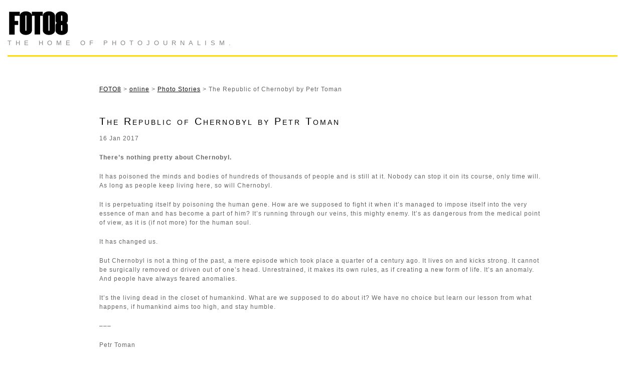

--- FILE ---
content_type: text/html; charset=UTF-8
request_url: https://www.foto8.com/live/the-republic-of-chernobyl/
body_size: 15196
content:
<!DOCTYPE html PUBLIC "-//W3C//DTD XHTML 1.0 Strict//EN" "http://www.w3.org/TR/xhtml1/DTD/xhtml1-strict.dtd">
<html lang="en-US" xml:lang="en-US" xmlns="http://www.w3.org/1999/xhtml">
<head profile="http://gmpg.org/xfn/11">
	<meta http-equiv="content-type" content="text/html;charset=UTF-8"/>
	
	<title>The Republic of Chernobyl by Petr Toman - FOTO8</title>
	
	<meta name="language" content="en-US"/>
	<meta name="robots" content="index,follow"/>
	<link rel="profile" href="http://microformats.org/profile/hcard"/>
	
	<link rel="stylesheet" href="https://www.foto8.com/live/wp-content/themes/polaroids-child%20copy1/style.css" type="text/css" media="screen"/>
	<link rel="icon" type="image/x-icon" href="https://www.foto8.com/live/wp-content/themes/polaroids-child%20copy1/img/favicon.ico"/>

<script type="text/javascript" src="https://www.foto8.com/live/wp-content/themes/polaroids-child%20copy1/js/mootools.js"></script>
<script type="text/javascript" src="https://www.foto8.com/live/wp-content/themes/polaroids-child%20copy1/js/script.js"></script>
<script type="text/javascript" src="https://www.foto8.com/live/wp-content/themes/polaroids-child%20copy1/js/mootools-more.js"></script>
<meta name='robots' content='index, follow, max-image-preview:large, max-snippet:-1, max-video-preview:-1' />

	<!-- This site is optimized with the Yoast SEO plugin v21.5 - https://yoast.com/wordpress/plugins/seo/ -->
	<link rel="canonical" href="https://www.foto8.com/live/the-republic-of-chernobyl/" />
	<meta property="og:locale" content="en_US" />
	<meta property="og:type" content="article" />
	<meta property="og:title" content="The Republic of Chernobyl by Petr Toman - FOTO8" />
	<meta property="og:description" content="There’s nothing pretty about Chernobyl. It has poisoned the minds and bodies of hundreds of thousands of people and is still at it. Nobody can stop it oin its course, only time will. As long as people keep living here, so will Chernobyl. It is perpetuating itself by poisoning the human gene. How are we [&hellip;]" />
	<meta property="og:url" content="https://www.foto8.com/live/the-republic-of-chernobyl/" />
	<meta property="og:site_name" content="FOTO8" />
	<meta property="article:publisher" content="https://www.facebook.com/Foto8/" />
	<meta property="article:published_time" content="2017-01-16T13:17:02+00:00" />
	<meta property="article:modified_time" content="2017-01-16T14:33:46+00:00" />
	<meta property="og:image" content="https://i0.wp.com/www.foto8.com/live/wp-content/uploads/2016/04/MG_8620.jpg?fit=1900%2C1266&ssl=1" />
	<meta property="og:image:width" content="1900" />
	<meta property="og:image:height" content="1266" />
	<meta property="og:image:type" content="image/jpeg" />
	<meta name="author" content="imposs" />
	<meta name="twitter:label1" content="Written by" />
	<meta name="twitter:data1" content="imposs" />
	<meta name="twitter:label2" content="Est. reading time" />
	<meta name="twitter:data2" content="1 minute" />
	<script type="application/ld+json" class="yoast-schema-graph">{"@context":"https://schema.org","@graph":[{"@type":"Article","@id":"https://www.foto8.com/live/the-republic-of-chernobyl/#article","isPartOf":{"@id":"https://www.foto8.com/live/the-republic-of-chernobyl/"},"author":{"name":"imposs","@id":"https://www.foto8.com/live/#/schema/person/3dd49284ea2de7583b43457d9aaa652d"},"headline":"The Republic of Chernobyl by Petr Toman","datePublished":"2017-01-16T13:17:02+00:00","dateModified":"2017-01-16T14:33:46+00:00","mainEntityOfPage":{"@id":"https://www.foto8.com/live/the-republic-of-chernobyl/"},"wordCount":232,"commentCount":0,"publisher":{"@id":"https://www.foto8.com/live/#organization"},"image":{"@id":"https://www.foto8.com/live/the-republic-of-chernobyl/#primaryimage"},"thumbnailUrl":"https://i0.wp.com/www.foto8.com/live/wp-content/uploads/2016/04/MG_8620.jpg?fit=1900%2C1266&ssl=1","keywords":["8 magazine","Chernobyl","documentary","legacy","photojournalism","Pripyat","radiation","tragedy","ukraine"],"articleSection":["Photo Stories"],"inLanguage":"en-US","potentialAction":[{"@type":"CommentAction","name":"Comment","target":["https://www.foto8.com/live/the-republic-of-chernobyl/#respond"]}]},{"@type":"WebPage","@id":"https://www.foto8.com/live/the-republic-of-chernobyl/","url":"https://www.foto8.com/live/the-republic-of-chernobyl/","name":"The Republic of Chernobyl by Petr Toman - FOTO8","isPartOf":{"@id":"https://www.foto8.com/live/#website"},"primaryImageOfPage":{"@id":"https://www.foto8.com/live/the-republic-of-chernobyl/#primaryimage"},"image":{"@id":"https://www.foto8.com/live/the-republic-of-chernobyl/#primaryimage"},"thumbnailUrl":"https://i0.wp.com/www.foto8.com/live/wp-content/uploads/2016/04/MG_8620.jpg?fit=1900%2C1266&ssl=1","datePublished":"2017-01-16T13:17:02+00:00","dateModified":"2017-01-16T14:33:46+00:00","breadcrumb":{"@id":"https://www.foto8.com/live/the-republic-of-chernobyl/#breadcrumb"},"inLanguage":"en-US","potentialAction":[{"@type":"ReadAction","target":["https://www.foto8.com/live/the-republic-of-chernobyl/"]}]},{"@type":"ImageObject","inLanguage":"en-US","@id":"https://www.foto8.com/live/the-republic-of-chernobyl/#primaryimage","url":"https://i0.wp.com/www.foto8.com/live/wp-content/uploads/2016/04/MG_8620.jpg?fit=1900%2C1266&ssl=1","contentUrl":"https://i0.wp.com/www.foto8.com/live/wp-content/uploads/2016/04/MG_8620.jpg?fit=1900%2C1266&ssl=1","width":1900,"height":1266},{"@type":"BreadcrumbList","@id":"https://www.foto8.com/live/the-republic-of-chernobyl/#breadcrumb","itemListElement":[{"@type":"ListItem","position":1,"name":"Home","item":"https://www.foto8.com/live/"},{"@type":"ListItem","position":2,"name":"The Republic of Chernobyl by Petr Toman"}]},{"@type":"WebSite","@id":"https://www.foto8.com/live/#website","url":"https://www.foto8.com/live/","name":"FOTO8","description":"The home of photojournalism.","publisher":{"@id":"https://www.foto8.com/live/#organization"},"potentialAction":[{"@type":"SearchAction","target":{"@type":"EntryPoint","urlTemplate":"https://www.foto8.com/live/?s={search_term_string}"},"query-input":"required name=search_term_string"}],"inLanguage":"en-US"},{"@type":"Organization","@id":"https://www.foto8.com/live/#organization","name":"FOTO8","url":"https://www.foto8.com/live/","logo":{"@type":"ImageObject","inLanguage":"en-US","@id":"https://www.foto8.com/live/#/schema/logo/image/","url":"https://i0.wp.com/www.foto8.com/live/wp-content/uploads/2023/04/foto8logo_blk.gif?fit=124%2C51&ssl=1","contentUrl":"https://i0.wp.com/www.foto8.com/live/wp-content/uploads/2023/04/foto8logo_blk.gif?fit=124%2C51&ssl=1","width":124,"height":51,"caption":"FOTO8"},"image":{"@id":"https://www.foto8.com/live/#/schema/logo/image/"},"sameAs":["https://www.facebook.com/Foto8/","https://twitter.com/foto8"]},{"@type":"Person","@id":"https://www.foto8.com/live/#/schema/person/3dd49284ea2de7583b43457d9aaa652d","name":"imposs","image":{"@type":"ImageObject","inLanguage":"en-US","@id":"https://www.foto8.com/live/#/schema/person/image/","url":"https://secure.gravatar.com/avatar/c255391ec99259b69dc854134bf4ee98?s=96&d=mm&r=g","contentUrl":"https://secure.gravatar.com/avatar/c255391ec99259b69dc854134bf4ee98?s=96&d=mm&r=g","caption":"imposs"},"sameAs":["http://www.petrtoman.eu"],"url":"https://www.foto8.com/live/author/imposs/"}]}</script>
	<!-- / Yoast SEO plugin. -->


<link rel='dns-prefetch' href='//ssl.p.jwpcdn.com' />
<link rel='dns-prefetch' href='//stats.wp.com' />
<link rel='dns-prefetch' href='//v0.wordpress.com' />
<link rel='dns-prefetch' href='//i0.wp.com' />
<link rel="alternate" type="application/rss+xml" title="FOTO8 &raquo; Feed" href="https://www.foto8.com/live/feed/" />
<link rel="alternate" type="application/rss+xml" title="FOTO8 &raquo; Comments Feed" href="https://www.foto8.com/live/comments/feed/" />
<link rel="alternate" type="application/rss+xml" title="FOTO8 &raquo; The Republic of Chernobyl by Petr Toman Comments Feed" href="https://www.foto8.com/live/the-republic-of-chernobyl/feed/" />
		<!-- This site uses the Google Analytics by MonsterInsights plugin v8.21.0 - Using Analytics tracking - https://www.monsterinsights.com/ -->
							<script src="//www.googletagmanager.com/gtag/js?id=G-R67SC85CRG"  data-cfasync="false" data-wpfc-render="false" type="text/javascript" async></script>
			<script data-cfasync="false" data-wpfc-render="false" type="text/javascript">
				var mi_version = '8.21.0';
				var mi_track_user = true;
				var mi_no_track_reason = '';
				
								var disableStrs = [
										'ga-disable-G-R67SC85CRG',
									];

				/* Function to detect opted out users */
				function __gtagTrackerIsOptedOut() {
					for (var index = 0; index < disableStrs.length; index++) {
						if (document.cookie.indexOf(disableStrs[index] + '=true') > -1) {
							return true;
						}
					}

					return false;
				}

				/* Disable tracking if the opt-out cookie exists. */
				if (__gtagTrackerIsOptedOut()) {
					for (var index = 0; index < disableStrs.length; index++) {
						window[disableStrs[index]] = true;
					}
				}

				/* Opt-out function */
				function __gtagTrackerOptout() {
					for (var index = 0; index < disableStrs.length; index++) {
						document.cookie = disableStrs[index] + '=true; expires=Thu, 31 Dec 2099 23:59:59 UTC; path=/';
						window[disableStrs[index]] = true;
					}
				}

				if ('undefined' === typeof gaOptout) {
					function gaOptout() {
						__gtagTrackerOptout();
					}
				}
								window.dataLayer = window.dataLayer || [];

				window.MonsterInsightsDualTracker = {
					helpers: {},
					trackers: {},
				};
				if (mi_track_user) {
					function __gtagDataLayer() {
						dataLayer.push(arguments);
					}

					function __gtagTracker(type, name, parameters) {
						if (!parameters) {
							parameters = {};
						}

						if (parameters.send_to) {
							__gtagDataLayer.apply(null, arguments);
							return;
						}

						if (type === 'event') {
														parameters.send_to = monsterinsights_frontend.v4_id;
							var hookName = name;
							if (typeof parameters['event_category'] !== 'undefined') {
								hookName = parameters['event_category'] + ':' + name;
							}

							if (typeof MonsterInsightsDualTracker.trackers[hookName] !== 'undefined') {
								MonsterInsightsDualTracker.trackers[hookName](parameters);
							} else {
								__gtagDataLayer('event', name, parameters);
							}
							
						} else {
							__gtagDataLayer.apply(null, arguments);
						}
					}

					__gtagTracker('js', new Date());
					__gtagTracker('set', {
						'developer_id.dZGIzZG': true,
											});
										__gtagTracker('config', 'G-R67SC85CRG', {"forceSSL":"true"} );
															window.gtag = __gtagTracker;										(function () {
						/* https://developers.google.com/analytics/devguides/collection/analyticsjs/ */
						/* ga and __gaTracker compatibility shim. */
						var noopfn = function () {
							return null;
						};
						var newtracker = function () {
							return new Tracker();
						};
						var Tracker = function () {
							return null;
						};
						var p = Tracker.prototype;
						p.get = noopfn;
						p.set = noopfn;
						p.send = function () {
							var args = Array.prototype.slice.call(arguments);
							args.unshift('send');
							__gaTracker.apply(null, args);
						};
						var __gaTracker = function () {
							var len = arguments.length;
							if (len === 0) {
								return;
							}
							var f = arguments[len - 1];
							if (typeof f !== 'object' || f === null || typeof f.hitCallback !== 'function') {
								if ('send' === arguments[0]) {
									var hitConverted, hitObject = false, action;
									if ('event' === arguments[1]) {
										if ('undefined' !== typeof arguments[3]) {
											hitObject = {
												'eventAction': arguments[3],
												'eventCategory': arguments[2],
												'eventLabel': arguments[4],
												'value': arguments[5] ? arguments[5] : 1,
											}
										}
									}
									if ('pageview' === arguments[1]) {
										if ('undefined' !== typeof arguments[2]) {
											hitObject = {
												'eventAction': 'page_view',
												'page_path': arguments[2],
											}
										}
									}
									if (typeof arguments[2] === 'object') {
										hitObject = arguments[2];
									}
									if (typeof arguments[5] === 'object') {
										Object.assign(hitObject, arguments[5]);
									}
									if ('undefined' !== typeof arguments[1].hitType) {
										hitObject = arguments[1];
										if ('pageview' === hitObject.hitType) {
											hitObject.eventAction = 'page_view';
										}
									}
									if (hitObject) {
										action = 'timing' === arguments[1].hitType ? 'timing_complete' : hitObject.eventAction;
										hitConverted = mapArgs(hitObject);
										__gtagTracker('event', action, hitConverted);
									}
								}
								return;
							}

							function mapArgs(args) {
								var arg, hit = {};
								var gaMap = {
									'eventCategory': 'event_category',
									'eventAction': 'event_action',
									'eventLabel': 'event_label',
									'eventValue': 'event_value',
									'nonInteraction': 'non_interaction',
									'timingCategory': 'event_category',
									'timingVar': 'name',
									'timingValue': 'value',
									'timingLabel': 'event_label',
									'page': 'page_path',
									'location': 'page_location',
									'title': 'page_title',
									'referrer' : 'page_referrer',
								};
								for (arg in args) {
																		if (!(!args.hasOwnProperty(arg) || !gaMap.hasOwnProperty(arg))) {
										hit[gaMap[arg]] = args[arg];
									} else {
										hit[arg] = args[arg];
									}
								}
								return hit;
							}

							try {
								f.hitCallback();
							} catch (ex) {
							}
						};
						__gaTracker.create = newtracker;
						__gaTracker.getByName = newtracker;
						__gaTracker.getAll = function () {
							return [];
						};
						__gaTracker.remove = noopfn;
						__gaTracker.loaded = true;
						window['__gaTracker'] = __gaTracker;
					})();
									} else {
										console.log("");
					(function () {
						function __gtagTracker() {
							return null;
						}

						window['__gtagTracker'] = __gtagTracker;
						window['gtag'] = __gtagTracker;
					})();
									}
			</script>
				<!-- / Google Analytics by MonsterInsights -->
		<script type="text/javascript">
window._wpemojiSettings = {"baseUrl":"https:\/\/s.w.org\/images\/core\/emoji\/14.0.0\/72x72\/","ext":".png","svgUrl":"https:\/\/s.w.org\/images\/core\/emoji\/14.0.0\/svg\/","svgExt":".svg","source":{"concatemoji":"https:\/\/www.foto8.com\/live\/wp-includes\/js\/wp-emoji-release.min.js?ver=95e9b1b081f810b94f300bcf244710b9"}};
/*! This file is auto-generated */
!function(e,a,t){var n,r,o,i=a.createElement("canvas"),p=i.getContext&&i.getContext("2d");function s(e,t){p.clearRect(0,0,i.width,i.height),p.fillText(e,0,0);e=i.toDataURL();return p.clearRect(0,0,i.width,i.height),p.fillText(t,0,0),e===i.toDataURL()}function c(e){var t=a.createElement("script");t.src=e,t.defer=t.type="text/javascript",a.getElementsByTagName("head")[0].appendChild(t)}for(o=Array("flag","emoji"),t.supports={everything:!0,everythingExceptFlag:!0},r=0;r<o.length;r++)t.supports[o[r]]=function(e){if(p&&p.fillText)switch(p.textBaseline="top",p.font="600 32px Arial",e){case"flag":return s("\ud83c\udff3\ufe0f\u200d\u26a7\ufe0f","\ud83c\udff3\ufe0f\u200b\u26a7\ufe0f")?!1:!s("\ud83c\uddfa\ud83c\uddf3","\ud83c\uddfa\u200b\ud83c\uddf3")&&!s("\ud83c\udff4\udb40\udc67\udb40\udc62\udb40\udc65\udb40\udc6e\udb40\udc67\udb40\udc7f","\ud83c\udff4\u200b\udb40\udc67\u200b\udb40\udc62\u200b\udb40\udc65\u200b\udb40\udc6e\u200b\udb40\udc67\u200b\udb40\udc7f");case"emoji":return!s("\ud83e\udef1\ud83c\udffb\u200d\ud83e\udef2\ud83c\udfff","\ud83e\udef1\ud83c\udffb\u200b\ud83e\udef2\ud83c\udfff")}return!1}(o[r]),t.supports.everything=t.supports.everything&&t.supports[o[r]],"flag"!==o[r]&&(t.supports.everythingExceptFlag=t.supports.everythingExceptFlag&&t.supports[o[r]]);t.supports.everythingExceptFlag=t.supports.everythingExceptFlag&&!t.supports.flag,t.DOMReady=!1,t.readyCallback=function(){t.DOMReady=!0},t.supports.everything||(n=function(){t.readyCallback()},a.addEventListener?(a.addEventListener("DOMContentLoaded",n,!1),e.addEventListener("load",n,!1)):(e.attachEvent("onload",n),a.attachEvent("onreadystatechange",function(){"complete"===a.readyState&&t.readyCallback()})),(e=t.source||{}).concatemoji?c(e.concatemoji):e.wpemoji&&e.twemoji&&(c(e.twemoji),c(e.wpemoji)))}(window,document,window._wpemojiSettings);
</script>
<style type="text/css">
img.wp-smiley,
img.emoji {
	display: inline !important;
	border: none !important;
	box-shadow: none !important;
	height: 1em !important;
	width: 1em !important;
	margin: 0 0.07em !important;
	vertical-align: -0.1em !important;
	background: none !important;
	padding: 0 !important;
}
</style>
	
<link rel='stylesheet' id='wp-block-library-css' href='https://www.foto8.com/live/wp-includes/css/dist/block-library/style.min.css?ver=95e9b1b081f810b94f300bcf244710b9' type='text/css' media='all' />
<style id='wp-block-library-inline-css' type='text/css'>
.has-text-align-justify{text-align:justify;}
</style>
<link rel='stylesheet' id='mediaelement-css' href='https://www.foto8.com/live/wp-includes/js/mediaelement/mediaelementplayer-legacy.min.css?ver=4.2.17' type='text/css' media='all' />
<link rel='stylesheet' id='wp-mediaelement-css' href='https://www.foto8.com/live/wp-includes/js/mediaelement/wp-mediaelement.min.css?ver=95e9b1b081f810b94f300bcf244710b9' type='text/css' media='all' />
<link rel='stylesheet' id='classic-theme-styles-css' href='https://www.foto8.com/live/wp-includes/css/classic-themes.min.css?ver=95e9b1b081f810b94f300bcf244710b9' type='text/css' media='all' />
<style id='global-styles-inline-css' type='text/css'>
body{--wp--preset--color--black: #000000;--wp--preset--color--cyan-bluish-gray: #abb8c3;--wp--preset--color--white: #ffffff;--wp--preset--color--pale-pink: #f78da7;--wp--preset--color--vivid-red: #cf2e2e;--wp--preset--color--luminous-vivid-orange: #ff6900;--wp--preset--color--luminous-vivid-amber: #fcb900;--wp--preset--color--light-green-cyan: #7bdcb5;--wp--preset--color--vivid-green-cyan: #00d084;--wp--preset--color--pale-cyan-blue: #8ed1fc;--wp--preset--color--vivid-cyan-blue: #0693e3;--wp--preset--color--vivid-purple: #9b51e0;--wp--preset--gradient--vivid-cyan-blue-to-vivid-purple: linear-gradient(135deg,rgba(6,147,227,1) 0%,rgb(155,81,224) 100%);--wp--preset--gradient--light-green-cyan-to-vivid-green-cyan: linear-gradient(135deg,rgb(122,220,180) 0%,rgb(0,208,130) 100%);--wp--preset--gradient--luminous-vivid-amber-to-luminous-vivid-orange: linear-gradient(135deg,rgba(252,185,0,1) 0%,rgba(255,105,0,1) 100%);--wp--preset--gradient--luminous-vivid-orange-to-vivid-red: linear-gradient(135deg,rgba(255,105,0,1) 0%,rgb(207,46,46) 100%);--wp--preset--gradient--very-light-gray-to-cyan-bluish-gray: linear-gradient(135deg,rgb(238,238,238) 0%,rgb(169,184,195) 100%);--wp--preset--gradient--cool-to-warm-spectrum: linear-gradient(135deg,rgb(74,234,220) 0%,rgb(151,120,209) 20%,rgb(207,42,186) 40%,rgb(238,44,130) 60%,rgb(251,105,98) 80%,rgb(254,248,76) 100%);--wp--preset--gradient--blush-light-purple: linear-gradient(135deg,rgb(255,206,236) 0%,rgb(152,150,240) 100%);--wp--preset--gradient--blush-bordeaux: linear-gradient(135deg,rgb(254,205,165) 0%,rgb(254,45,45) 50%,rgb(107,0,62) 100%);--wp--preset--gradient--luminous-dusk: linear-gradient(135deg,rgb(255,203,112) 0%,rgb(199,81,192) 50%,rgb(65,88,208) 100%);--wp--preset--gradient--pale-ocean: linear-gradient(135deg,rgb(255,245,203) 0%,rgb(182,227,212) 50%,rgb(51,167,181) 100%);--wp--preset--gradient--electric-grass: linear-gradient(135deg,rgb(202,248,128) 0%,rgb(113,206,126) 100%);--wp--preset--gradient--midnight: linear-gradient(135deg,rgb(2,3,129) 0%,rgb(40,116,252) 100%);--wp--preset--duotone--dark-grayscale: url('#wp-duotone-dark-grayscale');--wp--preset--duotone--grayscale: url('#wp-duotone-grayscale');--wp--preset--duotone--purple-yellow: url('#wp-duotone-purple-yellow');--wp--preset--duotone--blue-red: url('#wp-duotone-blue-red');--wp--preset--duotone--midnight: url('#wp-duotone-midnight');--wp--preset--duotone--magenta-yellow: url('#wp-duotone-magenta-yellow');--wp--preset--duotone--purple-green: url('#wp-duotone-purple-green');--wp--preset--duotone--blue-orange: url('#wp-duotone-blue-orange');--wp--preset--font-size--small: 13px;--wp--preset--font-size--medium: 20px;--wp--preset--font-size--large: 36px;--wp--preset--font-size--x-large: 42px;--wp--preset--spacing--20: 0.44rem;--wp--preset--spacing--30: 0.67rem;--wp--preset--spacing--40: 1rem;--wp--preset--spacing--50: 1.5rem;--wp--preset--spacing--60: 2.25rem;--wp--preset--spacing--70: 3.38rem;--wp--preset--spacing--80: 5.06rem;--wp--preset--shadow--natural: 6px 6px 9px rgba(0, 0, 0, 0.2);--wp--preset--shadow--deep: 12px 12px 50px rgba(0, 0, 0, 0.4);--wp--preset--shadow--sharp: 6px 6px 0px rgba(0, 0, 0, 0.2);--wp--preset--shadow--outlined: 6px 6px 0px -3px rgba(255, 255, 255, 1), 6px 6px rgba(0, 0, 0, 1);--wp--preset--shadow--crisp: 6px 6px 0px rgba(0, 0, 0, 1);}:where(.is-layout-flex){gap: 0.5em;}body .is-layout-flow > .alignleft{float: left;margin-inline-start: 0;margin-inline-end: 2em;}body .is-layout-flow > .alignright{float: right;margin-inline-start: 2em;margin-inline-end: 0;}body .is-layout-flow > .aligncenter{margin-left: auto !important;margin-right: auto !important;}body .is-layout-constrained > .alignleft{float: left;margin-inline-start: 0;margin-inline-end: 2em;}body .is-layout-constrained > .alignright{float: right;margin-inline-start: 2em;margin-inline-end: 0;}body .is-layout-constrained > .aligncenter{margin-left: auto !important;margin-right: auto !important;}body .is-layout-constrained > :where(:not(.alignleft):not(.alignright):not(.alignfull)){max-width: var(--wp--style--global--content-size);margin-left: auto !important;margin-right: auto !important;}body .is-layout-constrained > .alignwide{max-width: var(--wp--style--global--wide-size);}body .is-layout-flex{display: flex;}body .is-layout-flex{flex-wrap: wrap;align-items: center;}body .is-layout-flex > *{margin: 0;}:where(.wp-block-columns.is-layout-flex){gap: 2em;}.has-black-color{color: var(--wp--preset--color--black) !important;}.has-cyan-bluish-gray-color{color: var(--wp--preset--color--cyan-bluish-gray) !important;}.has-white-color{color: var(--wp--preset--color--white) !important;}.has-pale-pink-color{color: var(--wp--preset--color--pale-pink) !important;}.has-vivid-red-color{color: var(--wp--preset--color--vivid-red) !important;}.has-luminous-vivid-orange-color{color: var(--wp--preset--color--luminous-vivid-orange) !important;}.has-luminous-vivid-amber-color{color: var(--wp--preset--color--luminous-vivid-amber) !important;}.has-light-green-cyan-color{color: var(--wp--preset--color--light-green-cyan) !important;}.has-vivid-green-cyan-color{color: var(--wp--preset--color--vivid-green-cyan) !important;}.has-pale-cyan-blue-color{color: var(--wp--preset--color--pale-cyan-blue) !important;}.has-vivid-cyan-blue-color{color: var(--wp--preset--color--vivid-cyan-blue) !important;}.has-vivid-purple-color{color: var(--wp--preset--color--vivid-purple) !important;}.has-black-background-color{background-color: var(--wp--preset--color--black) !important;}.has-cyan-bluish-gray-background-color{background-color: var(--wp--preset--color--cyan-bluish-gray) !important;}.has-white-background-color{background-color: var(--wp--preset--color--white) !important;}.has-pale-pink-background-color{background-color: var(--wp--preset--color--pale-pink) !important;}.has-vivid-red-background-color{background-color: var(--wp--preset--color--vivid-red) !important;}.has-luminous-vivid-orange-background-color{background-color: var(--wp--preset--color--luminous-vivid-orange) !important;}.has-luminous-vivid-amber-background-color{background-color: var(--wp--preset--color--luminous-vivid-amber) !important;}.has-light-green-cyan-background-color{background-color: var(--wp--preset--color--light-green-cyan) !important;}.has-vivid-green-cyan-background-color{background-color: var(--wp--preset--color--vivid-green-cyan) !important;}.has-pale-cyan-blue-background-color{background-color: var(--wp--preset--color--pale-cyan-blue) !important;}.has-vivid-cyan-blue-background-color{background-color: var(--wp--preset--color--vivid-cyan-blue) !important;}.has-vivid-purple-background-color{background-color: var(--wp--preset--color--vivid-purple) !important;}.has-black-border-color{border-color: var(--wp--preset--color--black) !important;}.has-cyan-bluish-gray-border-color{border-color: var(--wp--preset--color--cyan-bluish-gray) !important;}.has-white-border-color{border-color: var(--wp--preset--color--white) !important;}.has-pale-pink-border-color{border-color: var(--wp--preset--color--pale-pink) !important;}.has-vivid-red-border-color{border-color: var(--wp--preset--color--vivid-red) !important;}.has-luminous-vivid-orange-border-color{border-color: var(--wp--preset--color--luminous-vivid-orange) !important;}.has-luminous-vivid-amber-border-color{border-color: var(--wp--preset--color--luminous-vivid-amber) !important;}.has-light-green-cyan-border-color{border-color: var(--wp--preset--color--light-green-cyan) !important;}.has-vivid-green-cyan-border-color{border-color: var(--wp--preset--color--vivid-green-cyan) !important;}.has-pale-cyan-blue-border-color{border-color: var(--wp--preset--color--pale-cyan-blue) !important;}.has-vivid-cyan-blue-border-color{border-color: var(--wp--preset--color--vivid-cyan-blue) !important;}.has-vivid-purple-border-color{border-color: var(--wp--preset--color--vivid-purple) !important;}.has-vivid-cyan-blue-to-vivid-purple-gradient-background{background: var(--wp--preset--gradient--vivid-cyan-blue-to-vivid-purple) !important;}.has-light-green-cyan-to-vivid-green-cyan-gradient-background{background: var(--wp--preset--gradient--light-green-cyan-to-vivid-green-cyan) !important;}.has-luminous-vivid-amber-to-luminous-vivid-orange-gradient-background{background: var(--wp--preset--gradient--luminous-vivid-amber-to-luminous-vivid-orange) !important;}.has-luminous-vivid-orange-to-vivid-red-gradient-background{background: var(--wp--preset--gradient--luminous-vivid-orange-to-vivid-red) !important;}.has-very-light-gray-to-cyan-bluish-gray-gradient-background{background: var(--wp--preset--gradient--very-light-gray-to-cyan-bluish-gray) !important;}.has-cool-to-warm-spectrum-gradient-background{background: var(--wp--preset--gradient--cool-to-warm-spectrum) !important;}.has-blush-light-purple-gradient-background{background: var(--wp--preset--gradient--blush-light-purple) !important;}.has-blush-bordeaux-gradient-background{background: var(--wp--preset--gradient--blush-bordeaux) !important;}.has-luminous-dusk-gradient-background{background: var(--wp--preset--gradient--luminous-dusk) !important;}.has-pale-ocean-gradient-background{background: var(--wp--preset--gradient--pale-ocean) !important;}.has-electric-grass-gradient-background{background: var(--wp--preset--gradient--electric-grass) !important;}.has-midnight-gradient-background{background: var(--wp--preset--gradient--midnight) !important;}.has-small-font-size{font-size: var(--wp--preset--font-size--small) !important;}.has-medium-font-size{font-size: var(--wp--preset--font-size--medium) !important;}.has-large-font-size{font-size: var(--wp--preset--font-size--large) !important;}.has-x-large-font-size{font-size: var(--wp--preset--font-size--x-large) !important;}
.wp-block-navigation a:where(:not(.wp-element-button)){color: inherit;}
:where(.wp-block-columns.is-layout-flex){gap: 2em;}
.wp-block-pullquote{font-size: 1.5em;line-height: 1.6;}
</style>
<link rel='stylesheet' id='jetpack_css-css' href='https://www.foto8.com/live/wp-content/plugins/jetpack/css/jetpack.css?ver=12.8.2' type='text/css' media='all' />
<script type='text/javascript' id='jetpack_related-posts-js-extra'>
/* <![CDATA[ */
var related_posts_js_options = {"post_heading":"h4"};
/* ]]> */
</script>
<script type='text/javascript' src='https://www.foto8.com/live/wp-content/plugins/jetpack/_inc/build/related-posts/related-posts.min.js?ver=20211209' id='jetpack_related-posts-js'></script>
<script type='text/javascript' src='https://www.foto8.com/live/wp-content/plugins/google-analytics-for-wordpress/assets/js/frontend-gtag.min.js?ver=8.21.0' id='monsterinsights-frontend-script-js'></script>
<script data-cfasync="false" data-wpfc-render="false" type="text/javascript" id='monsterinsights-frontend-script-js-extra'>/* <![CDATA[ */
var monsterinsights_frontend = {"js_events_tracking":"true","download_extensions":"doc,pdf,ppt,zip,xls,docx,pptx,xlsx","inbound_paths":"[]","home_url":"https:\/\/www.foto8.com\/live","hash_tracking":"false","v4_id":"G-R67SC85CRG"};/* ]]> */
</script>
<script type='text/javascript' src='https://ssl.p.jwpcdn.com/6/12/jwplayer.js?ver=95e9b1b081f810b94f300bcf244710b9' id='jwplayer-js'></script>
<link rel="https://api.w.org/" href="https://www.foto8.com/live/wp-json/" /><link rel="alternate" type="application/json" href="https://www.foto8.com/live/wp-json/wp/v2/posts/11717" /><link rel="EditURI" type="application/rsd+xml" title="RSD" href="https://www.foto8.com/live/xmlrpc.php?rsd" />
<link rel="wlwmanifest" type="application/wlwmanifest+xml" href="https://www.foto8.com/live/wp-includes/wlwmanifest.xml" />

<link rel='shortlink' href='https://wp.me/p4ejRI-32Z' />
<link rel="alternate" type="application/json+oembed" href="https://www.foto8.com/live/wp-json/oembed/1.0/embed?url=https%3A%2F%2Fwww.foto8.com%2Flive%2Fthe-republic-of-chernobyl%2F" />
<link rel="alternate" type="text/xml+oembed" href="https://www.foto8.com/live/wp-json/oembed/1.0/embed?url=https%3A%2F%2Fwww.foto8.com%2Flive%2Fthe-republic-of-chernobyl%2F&#038;format=xml" />
<script type="text/javascript">jwplayer.defaults = { "ph": 2 };</script>
            <script type="text/javascript">
            if (typeof(jwp6AddLoadEvent) == 'undefined') {
                function jwp6AddLoadEvent(func) {
                    var oldonload = window.onload;
                    if (typeof window.onload != 'function') {
                        window.onload = func;
                    } else {
                        window.onload = function() {
                            if (oldonload) {
                                oldonload();
                            }
                            func();
                        }
                    }
                }
            }
            </script>

            <script type="text/javascript">
(function(url){
	if(/(?:Chrome\/26\.0\.1410\.63 Safari\/537\.31|WordfenceTestMonBot)/.test(navigator.userAgent)){ return; }
	var addEvent = function(evt, handler) {
		if (window.addEventListener) {
			document.addEventListener(evt, handler, false);
		} else if (window.attachEvent) {
			document.attachEvent('on' + evt, handler);
		}
	};
	var removeEvent = function(evt, handler) {
		if (window.removeEventListener) {
			document.removeEventListener(evt, handler, false);
		} else if (window.detachEvent) {
			document.detachEvent('on' + evt, handler);
		}
	};
	var evts = 'contextmenu dblclick drag dragend dragenter dragleave dragover dragstart drop keydown keypress keyup mousedown mousemove mouseout mouseover mouseup mousewheel scroll'.split(' ');
	var logHuman = function() {
		if (window.wfLogHumanRan) { return; }
		window.wfLogHumanRan = true;
		var wfscr = document.createElement('script');
		wfscr.type = 'text/javascript';
		wfscr.async = true;
		wfscr.src = url + '&r=' + Math.random();
		(document.getElementsByTagName('head')[0]||document.getElementsByTagName('body')[0]).appendChild(wfscr);
		for (var i = 0; i < evts.length; i++) {
			removeEvent(evts[i], logHuman);
		}
	};
	for (var i = 0; i < evts.length; i++) {
		addEvent(evts[i], logHuman);
	}
})('//www.foto8.com/live/?wordfence_lh=1&hid=C2F43D4FAADA8FBB00286A409A650B76');
</script>	<style>img#wpstats{display:none}</style>
		</head>
<body class="post-template-default single single-post postid-11717 single-format-standard">


	 <!Start Banner adspace 880x140>
<!div align="center">
<!img src="http://www.foto8.com/live/wp-content/uploads/2014/06/adspace_880x140.jpg" /img>
<!/div> 
	 <!Stop Banner adspace 880x140>
	 

	<div id="pagewidth" >


<div id="header">
<h1><a href="https://www.foto8.com/live" title="FOTO8">FOTO8</a></h1>
<h2>The home of photojournalism.</h2>
</div>

<div id="wrapper" class="clearfix">
</div>
    <div id="top_menu">

</div>

	</div>

	

<div id="maincontent">

<!Start Breadcrumb>
<br>
<br>
<div class="breadcrumbs" typeof="BreadcrumbList" vocab="https://schema.org/">
    <!-- Breadcrumb NavXT 7.2.0 -->
<span property="itemListElement" typeof="ListItem"><a property="item" typeof="WebPage" title="Go to FOTO8." href="https://www.foto8.com/live" class="home"><span property="name">FOTO8</span></a><meta property="position" content="1"></span> &gt; <span property="itemListElement" typeof="ListItem"><a property="item" typeof="WebPage" title="Go to the online category archives." href="https://www.foto8.com/live/category/online/" class="taxonomy category"><span property="name">online</span></a><meta property="position" content="2"></span> &gt; <span property="itemListElement" typeof="ListItem"><a property="item" typeof="WebPage" title="Go to the Photo Stories category archives." href="https://www.foto8.com/live/category/online/c129-photo-stories/" class="taxonomy category"><span property="name">Photo Stories</span></a><meta property="position" content="3"></span> &gt; <span property="itemListElement" typeof="ListItem"><span property="name">The Republic of Chernobyl by Petr Toman</span><meta property="position" content="4"></span></div>
		<!Stop Breadcrumb>

				<div class="post-11717 post type-post status-publish format-standard has-post-thumbnail hentry category-c129-photo-stories tag-8-magazine tag-chernobyl tag-documentary tag-legacy tag-photojournalism tag-pripyat tag-radiation tag-tragedy tag-ukraine">
			<h1>The Republic of Chernobyl by Petr Toman</h1>
			<div class="date">16 Jan 2017</div>
			
			<div class="post-content"><p><strong>There’s nothing pretty about Chernobyl.</strong></p>
<p>It has poisoned the minds and bodies of hundreds of thousands of people and is still at it. Nobody can stop it oin its course, only time will. As long as people keep living here, so will Chernobyl.</p>
<p>It is perpetuating itself by poisoning the human gene. How are we supposed to fight it when it’s managed to impose itself into the very essence of man and has become a part of him? It’s running through our veins, this mighty enemy. It’s as dangerous from the medical point of view, as it is (if not more) for the human soul.</p>
<p>It has changed us.</p>
<p>But Chernobyl is not a thing of the past, a mere episode which took place a quarter of a century ago. It lives on and kicks strong. It cannot be surgically removed or driven out of one’s head. Unrestrained, it makes its own rules, as if creating a new form of life. It’s an anomaly. And people have always feared anomalies.</p>
<p>It’s the living dead in the closet of humankind. What are we supposed to do about it? We have no choice but learn our lesson from what happens, if humankind aims too high, and stay humble.</p>
<p>–––</p>
<p>Petr Toman</p>
<p><a href="http://www.petrtoman.eu/chernobylen.html" target="_blank">www.petrtoman.eu</a></p>
<p>&nbsp;</p>
<div class="tiled-gallery type-rectangular tiled-gallery-unresized" data-original-width="1200" data-carousel-extra='{&quot;blog_id&quot;:1,&quot;permalink&quot;:&quot;https:\/\/www.foto8.com\/live\/the-republic-of-chernobyl\/&quot;,&quot;likes_blog_id&quot;:62518302}' itemscope itemtype="http://schema.org/ImageGallery" > <div class="gallery-row" style="width: 1200px; height: 535px;" data-original-width="1200" data-original-height="535" > <div class="gallery-group images-1" style="width: 801px; height: 535px;" data-original-width="801" data-original-height="535" > <div class="tiled-gallery-item tiled-gallery-item-large" itemprop="associatedMedia" itemscope itemtype="http://schema.org/ImageObject"> <a href="https://www.foto8.com/live/the-republic-of-chernobyl/img_9156/" border="0" itemprop="url"> <meta itemprop="width" content="797"> <meta itemprop="height" content="531"> <img class="" data-attachment-id="11743" data-orig-file="https://www.foto8.com/live/wp-content/uploads/2016/04/IMG_9156.jpg" data-orig-size="1900,1267" data-comments-opened="1" data-image-meta="{&quot;aperture&quot;:&quot;0&quot;,&quot;credit&quot;:&quot;&quot;,&quot;camera&quot;:&quot;&quot;,&quot;caption&quot;:&quot;&quot;,&quot;created_timestamp&quot;:&quot;0&quot;,&quot;copyright&quot;:&quot;&quot;,&quot;focal_length&quot;:&quot;0&quot;,&quot;iso&quot;:&quot;0&quot;,&quot;shutter_speed&quot;:&quot;0&quot;,&quot;title&quot;:&quot;&quot;,&quot;orientation&quot;:&quot;0&quot;}" data-image-title="IMG_9156" data-image-description="" data-medium-file="https://i0.wp.com/www.foto8.com/live/wp-content/uploads/2016/04/IMG_9156.jpg?fit=880%2C587&#038;ssl=1" data-large-file="https://i0.wp.com/www.foto8.com/live/wp-content/uploads/2016/04/IMG_9156.jpg?fit=1200%2C800&#038;ssl=1" src="https://i0.wp.com/www.foto8.com/live/wp-content/uploads/2016/04/IMG_9156.jpg?w=797&#038;h=531&#038;ssl=1" srcset="https://i0.wp.com/www.foto8.com/live/wp-content/uploads/2016/04/IMG_9156.jpg?w=1900&amp;ssl=1 1900w, https://i0.wp.com/www.foto8.com/live/wp-content/uploads/2016/04/IMG_9156.jpg?resize=150%2C100&amp;ssl=1 150w, https://i0.wp.com/www.foto8.com/live/wp-content/uploads/2016/04/IMG_9156.jpg?resize=880%2C587&amp;ssl=1 880w, https://i0.wp.com/www.foto8.com/live/wp-content/uploads/2016/04/IMG_9156.jpg?resize=768%2C512&amp;ssl=1 768w, https://i0.wp.com/www.foto8.com/live/wp-content/uploads/2016/04/IMG_9156.jpg?resize=480%2C320&amp;ssl=1 480w" width="797" height="531" loading="lazy" data-original-width="797" data-original-height="531" itemprop="http://schema.org/image" title="IMG_9156" alt="IMG_9156" style="width: 797px; height: 531px;" /> </a> </div> </div> <!-- close group --> <div class="gallery-group images-2" style="width: 399px; height: 535px;" data-original-width="399" data-original-height="535" > <div class="tiled-gallery-item tiled-gallery-item-large" itemprop="associatedMedia" itemscope itemtype="http://schema.org/ImageObject"> <a href="https://www.foto8.com/live/the-republic-of-chernobyl/_mg_6165/" border="0" itemprop="url"> <meta itemprop="width" content="395"> <meta itemprop="height" content="263"> <img class="" data-attachment-id="11719" data-orig-file="https://www.foto8.com/live/wp-content/uploads/2016/04/MG_6165.jpg" data-orig-size="1900,1266" data-comments-opened="1" data-image-meta="{&quot;aperture&quot;:&quot;0&quot;,&quot;credit&quot;:&quot;&quot;,&quot;camera&quot;:&quot;&quot;,&quot;caption&quot;:&quot;&quot;,&quot;created_timestamp&quot;:&quot;0&quot;,&quot;copyright&quot;:&quot;&quot;,&quot;focal_length&quot;:&quot;0&quot;,&quot;iso&quot;:&quot;0&quot;,&quot;shutter_speed&quot;:&quot;0&quot;,&quot;title&quot;:&quot;&quot;,&quot;orientation&quot;:&quot;0&quot;}" data-image-title="_MG_6165" data-image-description="" data-medium-file="https://i0.wp.com/www.foto8.com/live/wp-content/uploads/2016/04/MG_6165.jpg?fit=880%2C586&#038;ssl=1" data-large-file="https://i0.wp.com/www.foto8.com/live/wp-content/uploads/2016/04/MG_6165.jpg?fit=1200%2C800&#038;ssl=1" src="https://i0.wp.com/www.foto8.com/live/wp-content/uploads/2016/04/MG_6165.jpg?w=395&#038;h=263&#038;ssl=1" srcset="https://i0.wp.com/www.foto8.com/live/wp-content/uploads/2016/04/MG_6165.jpg?w=1900&amp;ssl=1 1900w, https://i0.wp.com/www.foto8.com/live/wp-content/uploads/2016/04/MG_6165.jpg?resize=150%2C100&amp;ssl=1 150w, https://i0.wp.com/www.foto8.com/live/wp-content/uploads/2016/04/MG_6165.jpg?resize=880%2C586&amp;ssl=1 880w, https://i0.wp.com/www.foto8.com/live/wp-content/uploads/2016/04/MG_6165.jpg?resize=768%2C512&amp;ssl=1 768w, https://i0.wp.com/www.foto8.com/live/wp-content/uploads/2016/04/MG_6165.jpg?resize=480%2C320&amp;ssl=1 480w" width="395" height="263" loading="lazy" data-original-width="395" data-original-height="263" itemprop="http://schema.org/image" title="_MG_6165" alt="_MG_6165" style="width: 395px; height: 263px;" /> </a> </div> <div class="tiled-gallery-item tiled-gallery-item-large" itemprop="associatedMedia" itemscope itemtype="http://schema.org/ImageObject"> <a href="https://www.foto8.com/live/the-republic-of-chernobyl/img_8972/" border="0" itemprop="url"> <meta itemprop="width" content="395"> <meta itemprop="height" content="264"> <img class="" data-attachment-id="11741" data-orig-file="https://www.foto8.com/live/wp-content/uploads/2016/04/IMG_8972.jpg" data-orig-size="1900,1267" data-comments-opened="1" data-image-meta="{&quot;aperture&quot;:&quot;0&quot;,&quot;credit&quot;:&quot;&quot;,&quot;camera&quot;:&quot;&quot;,&quot;caption&quot;:&quot;&quot;,&quot;created_timestamp&quot;:&quot;0&quot;,&quot;copyright&quot;:&quot;&quot;,&quot;focal_length&quot;:&quot;0&quot;,&quot;iso&quot;:&quot;0&quot;,&quot;shutter_speed&quot;:&quot;0&quot;,&quot;title&quot;:&quot;&quot;,&quot;orientation&quot;:&quot;0&quot;}" data-image-title="IMG_8972" data-image-description="" data-medium-file="https://i0.wp.com/www.foto8.com/live/wp-content/uploads/2016/04/IMG_8972.jpg?fit=880%2C587&#038;ssl=1" data-large-file="https://i0.wp.com/www.foto8.com/live/wp-content/uploads/2016/04/IMG_8972.jpg?fit=1200%2C800&#038;ssl=1" src="https://i0.wp.com/www.foto8.com/live/wp-content/uploads/2016/04/IMG_8972.jpg?w=395&#038;h=264&#038;ssl=1" srcset="https://i0.wp.com/www.foto8.com/live/wp-content/uploads/2016/04/IMG_8972.jpg?w=1900&amp;ssl=1 1900w, https://i0.wp.com/www.foto8.com/live/wp-content/uploads/2016/04/IMG_8972.jpg?resize=150%2C100&amp;ssl=1 150w, https://i0.wp.com/www.foto8.com/live/wp-content/uploads/2016/04/IMG_8972.jpg?resize=880%2C587&amp;ssl=1 880w, https://i0.wp.com/www.foto8.com/live/wp-content/uploads/2016/04/IMG_8972.jpg?resize=768%2C512&amp;ssl=1 768w, https://i0.wp.com/www.foto8.com/live/wp-content/uploads/2016/04/IMG_8972.jpg?resize=480%2C320&amp;ssl=1 480w" width="395" height="264" loading="lazy" data-original-width="395" data-original-height="264" itemprop="http://schema.org/image" title="IMG_8972" alt="IMG_8972" style="width: 395px; height: 264px;" /> </a> </div> </div> <!-- close group --> </div> <!-- close row --> <div class="gallery-row" style="width: 1200px; height: 268px;" data-original-width="1200" data-original-height="268" > <div class="gallery-group images-1" style="width: 400px; height: 268px;" data-original-width="400" data-original-height="268" > <div class="tiled-gallery-item tiled-gallery-item-large" itemprop="associatedMedia" itemscope itemtype="http://schema.org/ImageObject"> <a href="https://www.foto8.com/live/the-republic-of-chernobyl/_mg_6188/" border="0" itemprop="url"> <meta itemprop="width" content="396"> <meta itemprop="height" content="264"> <img class="" data-attachment-id="11720" data-orig-file="https://www.foto8.com/live/wp-content/uploads/2016/04/MG_6188.jpg" data-orig-size="1900,1266" data-comments-opened="1" data-image-meta="{&quot;aperture&quot;:&quot;0&quot;,&quot;credit&quot;:&quot;&quot;,&quot;camera&quot;:&quot;&quot;,&quot;caption&quot;:&quot;&quot;,&quot;created_timestamp&quot;:&quot;0&quot;,&quot;copyright&quot;:&quot;&quot;,&quot;focal_length&quot;:&quot;0&quot;,&quot;iso&quot;:&quot;0&quot;,&quot;shutter_speed&quot;:&quot;0&quot;,&quot;title&quot;:&quot;&quot;,&quot;orientation&quot;:&quot;0&quot;}" data-image-title="_MG_6188" data-image-description="" data-medium-file="https://i0.wp.com/www.foto8.com/live/wp-content/uploads/2016/04/MG_6188.jpg?fit=880%2C586&#038;ssl=1" data-large-file="https://i0.wp.com/www.foto8.com/live/wp-content/uploads/2016/04/MG_6188.jpg?fit=1200%2C800&#038;ssl=1" src="https://i0.wp.com/www.foto8.com/live/wp-content/uploads/2016/04/MG_6188.jpg?w=396&#038;h=264&#038;ssl=1" srcset="https://i0.wp.com/www.foto8.com/live/wp-content/uploads/2016/04/MG_6188.jpg?w=1900&amp;ssl=1 1900w, https://i0.wp.com/www.foto8.com/live/wp-content/uploads/2016/04/MG_6188.jpg?resize=150%2C100&amp;ssl=1 150w, https://i0.wp.com/www.foto8.com/live/wp-content/uploads/2016/04/MG_6188.jpg?resize=880%2C586&amp;ssl=1 880w, https://i0.wp.com/www.foto8.com/live/wp-content/uploads/2016/04/MG_6188.jpg?resize=768%2C512&amp;ssl=1 768w, https://i0.wp.com/www.foto8.com/live/wp-content/uploads/2016/04/MG_6188.jpg?resize=480%2C320&amp;ssl=1 480w" width="396" height="264" loading="lazy" data-original-width="396" data-original-height="264" itemprop="http://schema.org/image" title="_MG_6188" alt="_MG_6188" style="width: 396px; height: 264px;" /> </a> </div> </div> <!-- close group --> <div class="gallery-group images-1" style="width: 400px; height: 268px;" data-original-width="400" data-original-height="268" > <div class="tiled-gallery-item tiled-gallery-item-large" itemprop="associatedMedia" itemscope itemtype="http://schema.org/ImageObject"> <a href="https://www.foto8.com/live/the-republic-of-chernobyl/_mg_9902/" border="0" itemprop="url"> <meta itemprop="width" content="396"> <meta itemprop="height" content="264"> <img class="" data-attachment-id="11735" data-orig-file="https://www.foto8.com/live/wp-content/uploads/2016/04/MG_9902.jpg" data-orig-size="1900,1266" data-comments-opened="1" data-image-meta="{&quot;aperture&quot;:&quot;0&quot;,&quot;credit&quot;:&quot;&quot;,&quot;camera&quot;:&quot;&quot;,&quot;caption&quot;:&quot;&quot;,&quot;created_timestamp&quot;:&quot;0&quot;,&quot;copyright&quot;:&quot;&quot;,&quot;focal_length&quot;:&quot;0&quot;,&quot;iso&quot;:&quot;0&quot;,&quot;shutter_speed&quot;:&quot;0&quot;,&quot;title&quot;:&quot;&quot;,&quot;orientation&quot;:&quot;0&quot;}" data-image-title="_MG_9902" data-image-description="" data-medium-file="https://i0.wp.com/www.foto8.com/live/wp-content/uploads/2016/04/MG_9902.jpg?fit=880%2C586&#038;ssl=1" data-large-file="https://i0.wp.com/www.foto8.com/live/wp-content/uploads/2016/04/MG_9902.jpg?fit=1200%2C800&#038;ssl=1" src="https://i0.wp.com/www.foto8.com/live/wp-content/uploads/2016/04/MG_9902.jpg?w=396&#038;h=264&#038;ssl=1" srcset="https://i0.wp.com/www.foto8.com/live/wp-content/uploads/2016/04/MG_9902.jpg?w=1900&amp;ssl=1 1900w, https://i0.wp.com/www.foto8.com/live/wp-content/uploads/2016/04/MG_9902.jpg?resize=150%2C100&amp;ssl=1 150w, https://i0.wp.com/www.foto8.com/live/wp-content/uploads/2016/04/MG_9902.jpg?resize=880%2C586&amp;ssl=1 880w, https://i0.wp.com/www.foto8.com/live/wp-content/uploads/2016/04/MG_9902.jpg?resize=768%2C512&amp;ssl=1 768w, https://i0.wp.com/www.foto8.com/live/wp-content/uploads/2016/04/MG_9902.jpg?resize=480%2C320&amp;ssl=1 480w" width="396" height="264" loading="lazy" data-original-width="396" data-original-height="264" itemprop="http://schema.org/image" title="_MG_9902" alt="_MG_9902" style="width: 396px; height: 264px;" /> </a> </div> </div> <!-- close group --> <div class="gallery-group images-1" style="width: 400px; height: 268px;" data-original-width="400" data-original-height="268" > <div class="tiled-gallery-item tiled-gallery-item-large" itemprop="associatedMedia" itemscope itemtype="http://schema.org/ImageObject"> <a href="https://www.foto8.com/live/the-republic-of-chernobyl/_mg_8517/" border="0" itemprop="url"> <meta itemprop="width" content="396"> <meta itemprop="height" content="264"> <img class="" data-attachment-id="11728" data-orig-file="https://www.foto8.com/live/wp-content/uploads/2016/04/MG_8517.jpg" data-orig-size="1900,1266" data-comments-opened="1" data-image-meta="{&quot;aperture&quot;:&quot;0&quot;,&quot;credit&quot;:&quot;&quot;,&quot;camera&quot;:&quot;&quot;,&quot;caption&quot;:&quot;&quot;,&quot;created_timestamp&quot;:&quot;0&quot;,&quot;copyright&quot;:&quot;&quot;,&quot;focal_length&quot;:&quot;0&quot;,&quot;iso&quot;:&quot;0&quot;,&quot;shutter_speed&quot;:&quot;0&quot;,&quot;title&quot;:&quot;&quot;,&quot;orientation&quot;:&quot;0&quot;}" data-image-title="_MG_8517" data-image-description="" data-medium-file="https://i0.wp.com/www.foto8.com/live/wp-content/uploads/2016/04/MG_8517.jpg?fit=880%2C586&#038;ssl=1" data-large-file="https://i0.wp.com/www.foto8.com/live/wp-content/uploads/2016/04/MG_8517.jpg?fit=1200%2C800&#038;ssl=1" src="https://i0.wp.com/www.foto8.com/live/wp-content/uploads/2016/04/MG_8517.jpg?w=396&#038;h=264&#038;ssl=1" srcset="https://i0.wp.com/www.foto8.com/live/wp-content/uploads/2016/04/MG_8517.jpg?w=1900&amp;ssl=1 1900w, https://i0.wp.com/www.foto8.com/live/wp-content/uploads/2016/04/MG_8517.jpg?resize=150%2C100&amp;ssl=1 150w, https://i0.wp.com/www.foto8.com/live/wp-content/uploads/2016/04/MG_8517.jpg?resize=880%2C586&amp;ssl=1 880w, https://i0.wp.com/www.foto8.com/live/wp-content/uploads/2016/04/MG_8517.jpg?resize=768%2C512&amp;ssl=1 768w, https://i0.wp.com/www.foto8.com/live/wp-content/uploads/2016/04/MG_8517.jpg?resize=480%2C320&amp;ssl=1 480w" width="396" height="264" loading="lazy" data-original-width="396" data-original-height="264" itemprop="http://schema.org/image" title="_MG_8517" alt="_MG_8517" style="width: 396px; height: 264px;" /> </a> </div> </div> <!-- close group --> </div> <!-- close row --> <div class="gallery-row" style="width: 1200px; height: 535px;" data-original-width="1200" data-original-height="535" > <div class="gallery-group images-2" style="width: 399px; height: 535px;" data-original-width="399" data-original-height="535" > <div class="tiled-gallery-item tiled-gallery-item-large" itemprop="associatedMedia" itemscope itemtype="http://schema.org/ImageObject"> <a href="https://www.foto8.com/live/the-republic-of-chernobyl/img_1405/" border="0" itemprop="url"> <meta itemprop="width" content="395"> <meta itemprop="height" content="264"> <img class="" data-attachment-id="11739" data-orig-file="https://www.foto8.com/live/wp-content/uploads/2016/04/IMG_1405.jpg" data-orig-size="1900,1266" data-comments-opened="1" data-image-meta="{&quot;aperture&quot;:&quot;0&quot;,&quot;credit&quot;:&quot;&quot;,&quot;camera&quot;:&quot;&quot;,&quot;caption&quot;:&quot;&quot;,&quot;created_timestamp&quot;:&quot;0&quot;,&quot;copyright&quot;:&quot;&quot;,&quot;focal_length&quot;:&quot;0&quot;,&quot;iso&quot;:&quot;0&quot;,&quot;shutter_speed&quot;:&quot;0&quot;,&quot;title&quot;:&quot;&quot;,&quot;orientation&quot;:&quot;0&quot;}" data-image-title="IMG_1405" data-image-description="" data-medium-file="https://i0.wp.com/www.foto8.com/live/wp-content/uploads/2016/04/IMG_1405.jpg?fit=880%2C586&#038;ssl=1" data-large-file="https://i0.wp.com/www.foto8.com/live/wp-content/uploads/2016/04/IMG_1405.jpg?fit=1200%2C800&#038;ssl=1" src="https://i0.wp.com/www.foto8.com/live/wp-content/uploads/2016/04/IMG_1405.jpg?w=395&#038;h=264&#038;ssl=1" srcset="https://i0.wp.com/www.foto8.com/live/wp-content/uploads/2016/04/IMG_1405.jpg?w=1900&amp;ssl=1 1900w, https://i0.wp.com/www.foto8.com/live/wp-content/uploads/2016/04/IMG_1405.jpg?resize=150%2C100&amp;ssl=1 150w, https://i0.wp.com/www.foto8.com/live/wp-content/uploads/2016/04/IMG_1405.jpg?resize=880%2C586&amp;ssl=1 880w, https://i0.wp.com/www.foto8.com/live/wp-content/uploads/2016/04/IMG_1405.jpg?resize=768%2C512&amp;ssl=1 768w, https://i0.wp.com/www.foto8.com/live/wp-content/uploads/2016/04/IMG_1405.jpg?resize=480%2C320&amp;ssl=1 480w" width="395" height="264" loading="lazy" data-original-width="395" data-original-height="264" itemprop="http://schema.org/image" title="IMG_1405" alt="IMG_1405" style="width: 395px; height: 264px;" /> </a> </div> <div class="tiled-gallery-item tiled-gallery-item-large" itemprop="associatedMedia" itemscope itemtype="http://schema.org/ImageObject"> <a href="https://www.foto8.com/live/the-republic-of-chernobyl/img_1206/" border="0" itemprop="url"> <meta itemprop="width" content="395"> <meta itemprop="height" content="263"> <img class="" data-attachment-id="11737" data-orig-file="https://www.foto8.com/live/wp-content/uploads/2016/04/IMG_1206.jpg" data-orig-size="1900,1266" data-comments-opened="1" data-image-meta="{&quot;aperture&quot;:&quot;0&quot;,&quot;credit&quot;:&quot;&quot;,&quot;camera&quot;:&quot;&quot;,&quot;caption&quot;:&quot;&quot;,&quot;created_timestamp&quot;:&quot;0&quot;,&quot;copyright&quot;:&quot;&quot;,&quot;focal_length&quot;:&quot;0&quot;,&quot;iso&quot;:&quot;0&quot;,&quot;shutter_speed&quot;:&quot;0&quot;,&quot;title&quot;:&quot;&quot;,&quot;orientation&quot;:&quot;0&quot;}" data-image-title="IMG_1206" data-image-description="" data-medium-file="https://i0.wp.com/www.foto8.com/live/wp-content/uploads/2016/04/IMG_1206.jpg?fit=880%2C586&#038;ssl=1" data-large-file="https://i0.wp.com/www.foto8.com/live/wp-content/uploads/2016/04/IMG_1206.jpg?fit=1200%2C800&#038;ssl=1" src="https://i0.wp.com/www.foto8.com/live/wp-content/uploads/2016/04/IMG_1206.jpg?w=395&#038;h=263&#038;ssl=1" srcset="https://i0.wp.com/www.foto8.com/live/wp-content/uploads/2016/04/IMG_1206.jpg?w=1900&amp;ssl=1 1900w, https://i0.wp.com/www.foto8.com/live/wp-content/uploads/2016/04/IMG_1206.jpg?resize=150%2C100&amp;ssl=1 150w, https://i0.wp.com/www.foto8.com/live/wp-content/uploads/2016/04/IMG_1206.jpg?resize=880%2C586&amp;ssl=1 880w, https://i0.wp.com/www.foto8.com/live/wp-content/uploads/2016/04/IMG_1206.jpg?resize=768%2C512&amp;ssl=1 768w, https://i0.wp.com/www.foto8.com/live/wp-content/uploads/2016/04/IMG_1206.jpg?resize=480%2C320&amp;ssl=1 480w" width="395" height="263" loading="lazy" data-original-width="395" data-original-height="263" itemprop="http://schema.org/image" title="IMG_1206" alt="IMG_1206" style="width: 395px; height: 263px;" /> </a> </div> </div> <!-- close group --> <div class="gallery-group images-1" style="width: 801px; height: 535px;" data-original-width="801" data-original-height="535" > <div class="tiled-gallery-item tiled-gallery-item-large" itemprop="associatedMedia" itemscope itemtype="http://schema.org/ImageObject"> <a href="https://www.foto8.com/live/the-republic-of-chernobyl/img_1245/" border="0" itemprop="url"> <meta itemprop="width" content="797"> <meta itemprop="height" content="531"> <img class="" data-attachment-id="11738" data-orig-file="https://www.foto8.com/live/wp-content/uploads/2016/04/IMG_1245.jpg" data-orig-size="1900,1266" data-comments-opened="1" data-image-meta="{&quot;aperture&quot;:&quot;0&quot;,&quot;credit&quot;:&quot;&quot;,&quot;camera&quot;:&quot;&quot;,&quot;caption&quot;:&quot;&quot;,&quot;created_timestamp&quot;:&quot;0&quot;,&quot;copyright&quot;:&quot;&quot;,&quot;focal_length&quot;:&quot;0&quot;,&quot;iso&quot;:&quot;0&quot;,&quot;shutter_speed&quot;:&quot;0&quot;,&quot;title&quot;:&quot;&quot;,&quot;orientation&quot;:&quot;0&quot;}" data-image-title="IMG_1245" data-image-description="" data-medium-file="https://i0.wp.com/www.foto8.com/live/wp-content/uploads/2016/04/IMG_1245.jpg?fit=880%2C586&#038;ssl=1" data-large-file="https://i0.wp.com/www.foto8.com/live/wp-content/uploads/2016/04/IMG_1245.jpg?fit=1200%2C800&#038;ssl=1" src="https://i0.wp.com/www.foto8.com/live/wp-content/uploads/2016/04/IMG_1245.jpg?w=797&#038;h=531&#038;ssl=1" srcset="https://i0.wp.com/www.foto8.com/live/wp-content/uploads/2016/04/IMG_1245.jpg?w=1900&amp;ssl=1 1900w, https://i0.wp.com/www.foto8.com/live/wp-content/uploads/2016/04/IMG_1245.jpg?resize=150%2C100&amp;ssl=1 150w, https://i0.wp.com/www.foto8.com/live/wp-content/uploads/2016/04/IMG_1245.jpg?resize=880%2C586&amp;ssl=1 880w, https://i0.wp.com/www.foto8.com/live/wp-content/uploads/2016/04/IMG_1245.jpg?resize=768%2C512&amp;ssl=1 768w, https://i0.wp.com/www.foto8.com/live/wp-content/uploads/2016/04/IMG_1245.jpg?resize=480%2C320&amp;ssl=1 480w" width="797" height="531" loading="lazy" data-original-width="797" data-original-height="531" itemprop="http://schema.org/image" title="IMG_1245" alt="IMG_1245" style="width: 797px; height: 531px;" /> </a> </div> </div> <!-- close group --> </div> <!-- close row --> <div class="gallery-row" style="width: 1200px; height: 401px;" data-original-width="1200" data-original-height="401" > <div class="gallery-group images-1" style="width: 600px; height: 401px;" data-original-width="600" data-original-height="401" > <div class="tiled-gallery-item tiled-gallery-item-large" itemprop="associatedMedia" itemscope itemtype="http://schema.org/ImageObject"> <a href="https://www.foto8.com/live/the-republic-of-chernobyl/_mg_7724/" border="0" itemprop="url"> <meta itemprop="width" content="596"> <meta itemprop="height" content="397"> <img class="" data-attachment-id="11722" data-orig-file="https://www.foto8.com/live/wp-content/uploads/2016/04/MG_7724.jpg" data-orig-size="1900,1266" data-comments-opened="1" data-image-meta="{&quot;aperture&quot;:&quot;0&quot;,&quot;credit&quot;:&quot;&quot;,&quot;camera&quot;:&quot;&quot;,&quot;caption&quot;:&quot;&quot;,&quot;created_timestamp&quot;:&quot;0&quot;,&quot;copyright&quot;:&quot;&quot;,&quot;focal_length&quot;:&quot;0&quot;,&quot;iso&quot;:&quot;0&quot;,&quot;shutter_speed&quot;:&quot;0&quot;,&quot;title&quot;:&quot;&quot;,&quot;orientation&quot;:&quot;0&quot;}" data-image-title="_MG_7724" data-image-description="" data-medium-file="https://i0.wp.com/www.foto8.com/live/wp-content/uploads/2016/04/MG_7724.jpg?fit=880%2C586&#038;ssl=1" data-large-file="https://i0.wp.com/www.foto8.com/live/wp-content/uploads/2016/04/MG_7724.jpg?fit=1200%2C800&#038;ssl=1" src="https://i0.wp.com/www.foto8.com/live/wp-content/uploads/2016/04/MG_7724.jpg?w=596&#038;h=397&#038;ssl=1" srcset="https://i0.wp.com/www.foto8.com/live/wp-content/uploads/2016/04/MG_7724.jpg?w=1900&amp;ssl=1 1900w, https://i0.wp.com/www.foto8.com/live/wp-content/uploads/2016/04/MG_7724.jpg?resize=150%2C100&amp;ssl=1 150w, https://i0.wp.com/www.foto8.com/live/wp-content/uploads/2016/04/MG_7724.jpg?resize=880%2C586&amp;ssl=1 880w, https://i0.wp.com/www.foto8.com/live/wp-content/uploads/2016/04/MG_7724.jpg?resize=768%2C512&amp;ssl=1 768w, https://i0.wp.com/www.foto8.com/live/wp-content/uploads/2016/04/MG_7724.jpg?resize=480%2C320&amp;ssl=1 480w" width="596" height="397" loading="lazy" data-original-width="596" data-original-height="397" itemprop="http://schema.org/image" title="_MG_7724" alt="_MG_7724" style="width: 596px; height: 397px;" /> </a> </div> </div> <!-- close group --> <div class="gallery-group images-1" style="width: 600px; height: 401px;" data-original-width="600" data-original-height="401" > <div class="tiled-gallery-item tiled-gallery-item-large" itemprop="associatedMedia" itemscope itemtype="http://schema.org/ImageObject"> <a href="https://www.foto8.com/live/the-republic-of-chernobyl/_mg_6806/" border="0" itemprop="url"> <meta itemprop="width" content="596"> <meta itemprop="height" content="397"> <img class="" data-attachment-id="11721" data-orig-file="https://www.foto8.com/live/wp-content/uploads/2016/04/MG_6806.jpg" data-orig-size="1900,1267" data-comments-opened="1" data-image-meta="{&quot;aperture&quot;:&quot;0&quot;,&quot;credit&quot;:&quot;&quot;,&quot;camera&quot;:&quot;&quot;,&quot;caption&quot;:&quot;&quot;,&quot;created_timestamp&quot;:&quot;0&quot;,&quot;copyright&quot;:&quot;&quot;,&quot;focal_length&quot;:&quot;0&quot;,&quot;iso&quot;:&quot;0&quot;,&quot;shutter_speed&quot;:&quot;0&quot;,&quot;title&quot;:&quot;&quot;,&quot;orientation&quot;:&quot;0&quot;}" data-image-title="_MG_6806" data-image-description="" data-medium-file="https://i0.wp.com/www.foto8.com/live/wp-content/uploads/2016/04/MG_6806.jpg?fit=880%2C587&#038;ssl=1" data-large-file="https://i0.wp.com/www.foto8.com/live/wp-content/uploads/2016/04/MG_6806.jpg?fit=1200%2C800&#038;ssl=1" src="https://i0.wp.com/www.foto8.com/live/wp-content/uploads/2016/04/MG_6806.jpg?w=596&#038;h=397&#038;ssl=1" srcset="https://i0.wp.com/www.foto8.com/live/wp-content/uploads/2016/04/MG_6806.jpg?w=1900&amp;ssl=1 1900w, https://i0.wp.com/www.foto8.com/live/wp-content/uploads/2016/04/MG_6806.jpg?resize=150%2C100&amp;ssl=1 150w, https://i0.wp.com/www.foto8.com/live/wp-content/uploads/2016/04/MG_6806.jpg?resize=880%2C587&amp;ssl=1 880w, https://i0.wp.com/www.foto8.com/live/wp-content/uploads/2016/04/MG_6806.jpg?resize=768%2C512&amp;ssl=1 768w, https://i0.wp.com/www.foto8.com/live/wp-content/uploads/2016/04/MG_6806.jpg?resize=480%2C320&amp;ssl=1 480w" width="596" height="397" loading="lazy" data-original-width="596" data-original-height="397" itemprop="http://schema.org/image" title="_MG_6806" alt="_MG_6806" style="width: 596px; height: 397px;" /> </a> </div> </div> <!-- close group --> </div> <!-- close row --> <div class="gallery-row" style="width: 1200px; height: 535px;" data-original-width="1200" data-original-height="535" > <div class="gallery-group images-1" style="width: 801px; height: 535px;" data-original-width="801" data-original-height="535" > <div class="tiled-gallery-item tiled-gallery-item-large" itemprop="associatedMedia" itemscope itemtype="http://schema.org/ImageObject"> <a href="https://www.foto8.com/live/the-republic-of-chernobyl/_mg_9868/" border="0" itemprop="url"> <meta itemprop="width" content="797"> <meta itemprop="height" content="531"> <img class="" data-attachment-id="11734" data-orig-file="https://www.foto8.com/live/wp-content/uploads/2016/04/MG_9868.jpg" data-orig-size="1900,1266" data-comments-opened="1" data-image-meta="{&quot;aperture&quot;:&quot;0&quot;,&quot;credit&quot;:&quot;&quot;,&quot;camera&quot;:&quot;&quot;,&quot;caption&quot;:&quot;&quot;,&quot;created_timestamp&quot;:&quot;0&quot;,&quot;copyright&quot;:&quot;&quot;,&quot;focal_length&quot;:&quot;0&quot;,&quot;iso&quot;:&quot;0&quot;,&quot;shutter_speed&quot;:&quot;0&quot;,&quot;title&quot;:&quot;&quot;,&quot;orientation&quot;:&quot;0&quot;}" data-image-title="_MG_9868" data-image-description="" data-medium-file="https://i0.wp.com/www.foto8.com/live/wp-content/uploads/2016/04/MG_9868.jpg?fit=880%2C586&#038;ssl=1" data-large-file="https://i0.wp.com/www.foto8.com/live/wp-content/uploads/2016/04/MG_9868.jpg?fit=1200%2C800&#038;ssl=1" src="https://i0.wp.com/www.foto8.com/live/wp-content/uploads/2016/04/MG_9868.jpg?w=797&#038;h=531&#038;ssl=1" srcset="https://i0.wp.com/www.foto8.com/live/wp-content/uploads/2016/04/MG_9868.jpg?w=1900&amp;ssl=1 1900w, https://i0.wp.com/www.foto8.com/live/wp-content/uploads/2016/04/MG_9868.jpg?resize=150%2C100&amp;ssl=1 150w, https://i0.wp.com/www.foto8.com/live/wp-content/uploads/2016/04/MG_9868.jpg?resize=880%2C586&amp;ssl=1 880w, https://i0.wp.com/www.foto8.com/live/wp-content/uploads/2016/04/MG_9868.jpg?resize=768%2C512&amp;ssl=1 768w, https://i0.wp.com/www.foto8.com/live/wp-content/uploads/2016/04/MG_9868.jpg?resize=480%2C320&amp;ssl=1 480w" width="797" height="531" loading="lazy" data-original-width="797" data-original-height="531" itemprop="http://schema.org/image" title="_MG_9868" alt="_MG_9868" style="width: 797px; height: 531px;" /> </a> </div> </div> <!-- close group --> <div class="gallery-group images-2" style="width: 399px; height: 535px;" data-original-width="399" data-original-height="535" > <div class="tiled-gallery-item tiled-gallery-item-large" itemprop="associatedMedia" itemscope itemtype="http://schema.org/ImageObject"> <a href="https://www.foto8.com/live/the-republic-of-chernobyl/_mg_8121/" border="0" itemprop="url"> <meta itemprop="width" content="395"> <meta itemprop="height" content="264"> <img class="" data-attachment-id="11724" data-orig-file="https://www.foto8.com/live/wp-content/uploads/2016/04/MG_8121.jpg" data-orig-size="2000,1333" data-comments-opened="1" data-image-meta="{&quot;aperture&quot;:&quot;0&quot;,&quot;credit&quot;:&quot;&quot;,&quot;camera&quot;:&quot;&quot;,&quot;caption&quot;:&quot;&quot;,&quot;created_timestamp&quot;:&quot;0&quot;,&quot;copyright&quot;:&quot;&quot;,&quot;focal_length&quot;:&quot;0&quot;,&quot;iso&quot;:&quot;0&quot;,&quot;shutter_speed&quot;:&quot;0&quot;,&quot;title&quot;:&quot;&quot;,&quot;orientation&quot;:&quot;0&quot;}" data-image-title="_MG_8121" data-image-description="" data-medium-file="https://i0.wp.com/www.foto8.com/live/wp-content/uploads/2016/04/MG_8121.jpg?fit=880%2C587&#038;ssl=1" data-large-file="https://i0.wp.com/www.foto8.com/live/wp-content/uploads/2016/04/MG_8121.jpg?fit=1200%2C800&#038;ssl=1" src="https://i0.wp.com/www.foto8.com/live/wp-content/uploads/2016/04/MG_8121.jpg?w=395&#038;h=264&#038;ssl=1" srcset="https://i0.wp.com/www.foto8.com/live/wp-content/uploads/2016/04/MG_8121.jpg?w=2000&amp;ssl=1 2000w, https://i0.wp.com/www.foto8.com/live/wp-content/uploads/2016/04/MG_8121.jpg?resize=150%2C100&amp;ssl=1 150w, https://i0.wp.com/www.foto8.com/live/wp-content/uploads/2016/04/MG_8121.jpg?resize=880%2C587&amp;ssl=1 880w, https://i0.wp.com/www.foto8.com/live/wp-content/uploads/2016/04/MG_8121.jpg?resize=768%2C512&amp;ssl=1 768w, https://i0.wp.com/www.foto8.com/live/wp-content/uploads/2016/04/MG_8121.jpg?resize=1900%2C1266&amp;ssl=1 1900w, https://i0.wp.com/www.foto8.com/live/wp-content/uploads/2016/04/MG_8121.jpg?resize=480%2C320&amp;ssl=1 480w" width="395" height="264" loading="lazy" data-original-width="395" data-original-height="264" itemprop="http://schema.org/image" title="_MG_8121" alt="_MG_8121" style="width: 395px; height: 264px;" /> </a> </div> <div class="tiled-gallery-item tiled-gallery-item-large" itemprop="associatedMedia" itemscope itemtype="http://schema.org/ImageObject"> <a href="https://www.foto8.com/live/the-republic-of-chernobyl/_mg_9176/" border="0" itemprop="url"> <meta itemprop="width" content="395"> <meta itemprop="height" content="263"> <img class="" data-attachment-id="11733" data-orig-file="https://www.foto8.com/live/wp-content/uploads/2016/04/MG_9176.jpg" data-orig-size="1900,1266" data-comments-opened="1" data-image-meta="{&quot;aperture&quot;:&quot;0&quot;,&quot;credit&quot;:&quot;&quot;,&quot;camera&quot;:&quot;&quot;,&quot;caption&quot;:&quot;&quot;,&quot;created_timestamp&quot;:&quot;0&quot;,&quot;copyright&quot;:&quot;&quot;,&quot;focal_length&quot;:&quot;0&quot;,&quot;iso&quot;:&quot;0&quot;,&quot;shutter_speed&quot;:&quot;0&quot;,&quot;title&quot;:&quot;&quot;,&quot;orientation&quot;:&quot;0&quot;}" data-image-title="_MG_9176" data-image-description="" data-medium-file="https://i0.wp.com/www.foto8.com/live/wp-content/uploads/2016/04/MG_9176.jpg?fit=880%2C586&#038;ssl=1" data-large-file="https://i0.wp.com/www.foto8.com/live/wp-content/uploads/2016/04/MG_9176.jpg?fit=1200%2C800&#038;ssl=1" src="https://i0.wp.com/www.foto8.com/live/wp-content/uploads/2016/04/MG_9176.jpg?w=395&#038;h=263&#038;ssl=1" srcset="https://i0.wp.com/www.foto8.com/live/wp-content/uploads/2016/04/MG_9176.jpg?w=1900&amp;ssl=1 1900w, https://i0.wp.com/www.foto8.com/live/wp-content/uploads/2016/04/MG_9176.jpg?resize=150%2C100&amp;ssl=1 150w, https://i0.wp.com/www.foto8.com/live/wp-content/uploads/2016/04/MG_9176.jpg?resize=880%2C586&amp;ssl=1 880w, https://i0.wp.com/www.foto8.com/live/wp-content/uploads/2016/04/MG_9176.jpg?resize=768%2C512&amp;ssl=1 768w, https://i0.wp.com/www.foto8.com/live/wp-content/uploads/2016/04/MG_9176.jpg?resize=480%2C320&amp;ssl=1 480w" width="395" height="263" loading="lazy" data-original-width="395" data-original-height="263" itemprop="http://schema.org/image" title="_MG_9176" alt="_MG_9176" style="width: 395px; height: 263px;" /> </a> </div> </div> <!-- close group --> </div> <!-- close row --> <div class="gallery-row" style="width: 1200px; height: 268px;" data-original-width="1200" data-original-height="268" > <div class="gallery-group images-1" style="width: 400px; height: 268px;" data-original-width="400" data-original-height="268" > <div class="tiled-gallery-item tiled-gallery-item-large" itemprop="associatedMedia" itemscope itemtype="http://schema.org/ImageObject"> <a href="https://www.foto8.com/live/the-republic-of-chernobyl/_mg_8524/" border="0" itemprop="url"> <meta itemprop="width" content="396"> <meta itemprop="height" content="264"> <img class="" data-attachment-id="11729" data-orig-file="https://www.foto8.com/live/wp-content/uploads/2016/04/MG_8524.jpg" data-orig-size="1900,1266" data-comments-opened="1" data-image-meta="{&quot;aperture&quot;:&quot;0&quot;,&quot;credit&quot;:&quot;&quot;,&quot;camera&quot;:&quot;&quot;,&quot;caption&quot;:&quot;&quot;,&quot;created_timestamp&quot;:&quot;0&quot;,&quot;copyright&quot;:&quot;&quot;,&quot;focal_length&quot;:&quot;0&quot;,&quot;iso&quot;:&quot;0&quot;,&quot;shutter_speed&quot;:&quot;0&quot;,&quot;title&quot;:&quot;&quot;,&quot;orientation&quot;:&quot;0&quot;}" data-image-title="_MG_8524" data-image-description="" data-medium-file="https://i0.wp.com/www.foto8.com/live/wp-content/uploads/2016/04/MG_8524.jpg?fit=880%2C586&#038;ssl=1" data-large-file="https://i0.wp.com/www.foto8.com/live/wp-content/uploads/2016/04/MG_8524.jpg?fit=1200%2C800&#038;ssl=1" src="https://i0.wp.com/www.foto8.com/live/wp-content/uploads/2016/04/MG_8524.jpg?w=396&#038;h=264&#038;ssl=1" srcset="https://i0.wp.com/www.foto8.com/live/wp-content/uploads/2016/04/MG_8524.jpg?w=1900&amp;ssl=1 1900w, https://i0.wp.com/www.foto8.com/live/wp-content/uploads/2016/04/MG_8524.jpg?resize=150%2C100&amp;ssl=1 150w, https://i0.wp.com/www.foto8.com/live/wp-content/uploads/2016/04/MG_8524.jpg?resize=880%2C586&amp;ssl=1 880w, https://i0.wp.com/www.foto8.com/live/wp-content/uploads/2016/04/MG_8524.jpg?resize=768%2C512&amp;ssl=1 768w, https://i0.wp.com/www.foto8.com/live/wp-content/uploads/2016/04/MG_8524.jpg?resize=480%2C320&amp;ssl=1 480w" width="396" height="264" loading="lazy" data-original-width="396" data-original-height="264" itemprop="http://schema.org/image" title="_MG_8524" alt="_MG_8524" style="width: 396px; height: 264px;" /> </a> </div> </div> <!-- close group --> <div class="gallery-group images-1" style="width: 400px; height: 268px;" data-original-width="400" data-original-height="268" > <div class="tiled-gallery-item tiled-gallery-item-large" itemprop="associatedMedia" itemscope itemtype="http://schema.org/ImageObject"> <a href="https://www.foto8.com/live/the-republic-of-chernobyl/_mg_8433/" border="0" itemprop="url"> <meta itemprop="width" content="396"> <meta itemprop="height" content="264"> <img class="" data-attachment-id="11726" data-orig-file="https://www.foto8.com/live/wp-content/uploads/2016/04/MG_8433.jpg" data-orig-size="1900,1267" data-comments-opened="1" data-image-meta="{&quot;aperture&quot;:&quot;0&quot;,&quot;credit&quot;:&quot;&quot;,&quot;camera&quot;:&quot;&quot;,&quot;caption&quot;:&quot;&quot;,&quot;created_timestamp&quot;:&quot;0&quot;,&quot;copyright&quot;:&quot;&quot;,&quot;focal_length&quot;:&quot;0&quot;,&quot;iso&quot;:&quot;0&quot;,&quot;shutter_speed&quot;:&quot;0&quot;,&quot;title&quot;:&quot;&quot;,&quot;orientation&quot;:&quot;0&quot;}" data-image-title="_MG_8433" data-image-description="" data-medium-file="https://i0.wp.com/www.foto8.com/live/wp-content/uploads/2016/04/MG_8433.jpg?fit=880%2C587&#038;ssl=1" data-large-file="https://i0.wp.com/www.foto8.com/live/wp-content/uploads/2016/04/MG_8433.jpg?fit=1200%2C800&#038;ssl=1" src="https://i0.wp.com/www.foto8.com/live/wp-content/uploads/2016/04/MG_8433.jpg?w=396&#038;h=264&#038;ssl=1" srcset="https://i0.wp.com/www.foto8.com/live/wp-content/uploads/2016/04/MG_8433.jpg?w=1900&amp;ssl=1 1900w, https://i0.wp.com/www.foto8.com/live/wp-content/uploads/2016/04/MG_8433.jpg?resize=150%2C100&amp;ssl=1 150w, https://i0.wp.com/www.foto8.com/live/wp-content/uploads/2016/04/MG_8433.jpg?resize=880%2C587&amp;ssl=1 880w, https://i0.wp.com/www.foto8.com/live/wp-content/uploads/2016/04/MG_8433.jpg?resize=768%2C512&amp;ssl=1 768w, https://i0.wp.com/www.foto8.com/live/wp-content/uploads/2016/04/MG_8433.jpg?resize=480%2C320&amp;ssl=1 480w" width="396" height="264" loading="lazy" data-original-width="396" data-original-height="264" itemprop="http://schema.org/image" title="_MG_8433" alt="_MG_8433" style="width: 396px; height: 264px;" /> </a> </div> </div> <!-- close group --> <div class="gallery-group images-1" style="width: 400px; height: 268px;" data-original-width="400" data-original-height="268" > <div class="tiled-gallery-item tiled-gallery-item-large" itemprop="associatedMedia" itemscope itemtype="http://schema.org/ImageObject"> <a href="https://www.foto8.com/live/the-republic-of-chernobyl/_mg_8478/" border="0" itemprop="url"> <meta itemprop="width" content="396"> <meta itemprop="height" content="264"> <img class="" data-attachment-id="11727" data-orig-file="https://www.foto8.com/live/wp-content/uploads/2016/04/MG_8478.jpg" data-orig-size="1900,1266" data-comments-opened="1" data-image-meta="{&quot;aperture&quot;:&quot;0&quot;,&quot;credit&quot;:&quot;&quot;,&quot;camera&quot;:&quot;&quot;,&quot;caption&quot;:&quot;&quot;,&quot;created_timestamp&quot;:&quot;0&quot;,&quot;copyright&quot;:&quot;&quot;,&quot;focal_length&quot;:&quot;0&quot;,&quot;iso&quot;:&quot;0&quot;,&quot;shutter_speed&quot;:&quot;0&quot;,&quot;title&quot;:&quot;&quot;,&quot;orientation&quot;:&quot;0&quot;}" data-image-title="_MG_8478" data-image-description="" data-medium-file="https://i0.wp.com/www.foto8.com/live/wp-content/uploads/2016/04/MG_8478.jpg?fit=880%2C586&#038;ssl=1" data-large-file="https://i0.wp.com/www.foto8.com/live/wp-content/uploads/2016/04/MG_8478.jpg?fit=1200%2C800&#038;ssl=1" src="https://i0.wp.com/www.foto8.com/live/wp-content/uploads/2016/04/MG_8478.jpg?w=396&#038;h=264&#038;ssl=1" srcset="https://i0.wp.com/www.foto8.com/live/wp-content/uploads/2016/04/MG_8478.jpg?w=1900&amp;ssl=1 1900w, https://i0.wp.com/www.foto8.com/live/wp-content/uploads/2016/04/MG_8478.jpg?resize=150%2C100&amp;ssl=1 150w, https://i0.wp.com/www.foto8.com/live/wp-content/uploads/2016/04/MG_8478.jpg?resize=880%2C586&amp;ssl=1 880w, https://i0.wp.com/www.foto8.com/live/wp-content/uploads/2016/04/MG_8478.jpg?resize=768%2C512&amp;ssl=1 768w, https://i0.wp.com/www.foto8.com/live/wp-content/uploads/2016/04/MG_8478.jpg?resize=480%2C320&amp;ssl=1 480w" width="396" height="264" loading="lazy" data-original-width="396" data-original-height="264" itemprop="http://schema.org/image" title="_MG_8478" alt="_MG_8478" style="width: 396px; height: 264px;" /> </a> </div> </div> <!-- close group --> </div> <!-- close row --> <div class="gallery-row" style="width: 1200px; height: 201px;" data-original-width="1200" data-original-height="201" > <div class="gallery-group images-1" style="width: 300px; height: 201px;" data-original-width="300" data-original-height="201" > <div class="tiled-gallery-item tiled-gallery-item-large" itemprop="associatedMedia" itemscope itemtype="http://schema.org/ImageObject"> <a href="https://www.foto8.com/live/the-republic-of-chernobyl/_mg_8667/" border="0" itemprop="url"> <meta itemprop="width" content="296"> <meta itemprop="height" content="197"> <img class="" data-attachment-id="11732" data-orig-file="https://www.foto8.com/live/wp-content/uploads/2016/04/MG_8667.jpg" data-orig-size="1900,1267" data-comments-opened="1" data-image-meta="{&quot;aperture&quot;:&quot;0&quot;,&quot;credit&quot;:&quot;&quot;,&quot;camera&quot;:&quot;&quot;,&quot;caption&quot;:&quot;&quot;,&quot;created_timestamp&quot;:&quot;0&quot;,&quot;copyright&quot;:&quot;&quot;,&quot;focal_length&quot;:&quot;0&quot;,&quot;iso&quot;:&quot;0&quot;,&quot;shutter_speed&quot;:&quot;0&quot;,&quot;title&quot;:&quot;&quot;,&quot;orientation&quot;:&quot;0&quot;}" data-image-title="_MG_8667" data-image-description="" data-medium-file="https://i0.wp.com/www.foto8.com/live/wp-content/uploads/2016/04/MG_8667.jpg?fit=880%2C587&#038;ssl=1" data-large-file="https://i0.wp.com/www.foto8.com/live/wp-content/uploads/2016/04/MG_8667.jpg?fit=1200%2C800&#038;ssl=1" src="https://i0.wp.com/www.foto8.com/live/wp-content/uploads/2016/04/MG_8667.jpg?w=296&#038;h=197&#038;ssl=1" srcset="https://i0.wp.com/www.foto8.com/live/wp-content/uploads/2016/04/MG_8667.jpg?w=1900&amp;ssl=1 1900w, https://i0.wp.com/www.foto8.com/live/wp-content/uploads/2016/04/MG_8667.jpg?resize=150%2C100&amp;ssl=1 150w, https://i0.wp.com/www.foto8.com/live/wp-content/uploads/2016/04/MG_8667.jpg?resize=880%2C587&amp;ssl=1 880w, https://i0.wp.com/www.foto8.com/live/wp-content/uploads/2016/04/MG_8667.jpg?resize=768%2C512&amp;ssl=1 768w, https://i0.wp.com/www.foto8.com/live/wp-content/uploads/2016/04/MG_8667.jpg?resize=480%2C320&amp;ssl=1 480w" width="296" height="197" loading="lazy" data-original-width="296" data-original-height="197" itemprop="http://schema.org/image" title="_MG_8667" alt="_MG_8667" style="width: 296px; height: 197px;" /> </a> </div> </div> <!-- close group --> <div class="gallery-group images-1" style="width: 300px; height: 201px;" data-original-width="300" data-original-height="201" > <div class="tiled-gallery-item tiled-gallery-item-large" itemprop="associatedMedia" itemscope itemtype="http://schema.org/ImageObject"> <a href="https://www.foto8.com/live/the-republic-of-chernobyl/_mg_8620/" border="0" itemprop="url"> <meta itemprop="width" content="296"> <meta itemprop="height" content="197"> <img class="" data-attachment-id="11731" data-orig-file="https://www.foto8.com/live/wp-content/uploads/2016/04/MG_8620.jpg" data-orig-size="1900,1266" data-comments-opened="1" data-image-meta="{&quot;aperture&quot;:&quot;0&quot;,&quot;credit&quot;:&quot;&quot;,&quot;camera&quot;:&quot;&quot;,&quot;caption&quot;:&quot;&quot;,&quot;created_timestamp&quot;:&quot;0&quot;,&quot;copyright&quot;:&quot;&quot;,&quot;focal_length&quot;:&quot;0&quot;,&quot;iso&quot;:&quot;0&quot;,&quot;shutter_speed&quot;:&quot;0&quot;,&quot;title&quot;:&quot;&quot;,&quot;orientation&quot;:&quot;0&quot;}" data-image-title="_MG_8620" data-image-description="" data-medium-file="https://i0.wp.com/www.foto8.com/live/wp-content/uploads/2016/04/MG_8620.jpg?fit=880%2C586&#038;ssl=1" data-large-file="https://i0.wp.com/www.foto8.com/live/wp-content/uploads/2016/04/MG_8620.jpg?fit=1200%2C800&#038;ssl=1" src="https://i0.wp.com/www.foto8.com/live/wp-content/uploads/2016/04/MG_8620.jpg?w=296&#038;h=197&#038;ssl=1" srcset="https://i0.wp.com/www.foto8.com/live/wp-content/uploads/2016/04/MG_8620.jpg?w=1900&amp;ssl=1 1900w, https://i0.wp.com/www.foto8.com/live/wp-content/uploads/2016/04/MG_8620.jpg?resize=150%2C100&amp;ssl=1 150w, https://i0.wp.com/www.foto8.com/live/wp-content/uploads/2016/04/MG_8620.jpg?resize=880%2C586&amp;ssl=1 880w, https://i0.wp.com/www.foto8.com/live/wp-content/uploads/2016/04/MG_8620.jpg?resize=768%2C512&amp;ssl=1 768w, https://i0.wp.com/www.foto8.com/live/wp-content/uploads/2016/04/MG_8620.jpg?resize=480%2C320&amp;ssl=1 480w" width="296" height="197" loading="lazy" data-original-width="296" data-original-height="197" itemprop="http://schema.org/image" title="_MG_8620" alt="_MG_8620" style="width: 296px; height: 197px;" /> </a> </div> </div> <!-- close group --> <div class="gallery-group images-1" style="width: 300px; height: 201px;" data-original-width="300" data-original-height="201" > <div class="tiled-gallery-item tiled-gallery-item-large" itemprop="associatedMedia" itemscope itemtype="http://schema.org/ImageObject"> <a href="https://www.foto8.com/live/the-republic-of-chernobyl/_mg_8427/" border="0" itemprop="url"> <meta itemprop="width" content="296"> <meta itemprop="height" content="197"> <img class="" data-attachment-id="11725" data-orig-file="https://www.foto8.com/live/wp-content/uploads/2016/04/MG_8427.jpg" data-orig-size="1900,1266" data-comments-opened="1" data-image-meta="{&quot;aperture&quot;:&quot;0&quot;,&quot;credit&quot;:&quot;&quot;,&quot;camera&quot;:&quot;&quot;,&quot;caption&quot;:&quot;&quot;,&quot;created_timestamp&quot;:&quot;0&quot;,&quot;copyright&quot;:&quot;&quot;,&quot;focal_length&quot;:&quot;0&quot;,&quot;iso&quot;:&quot;0&quot;,&quot;shutter_speed&quot;:&quot;0&quot;,&quot;title&quot;:&quot;&quot;,&quot;orientation&quot;:&quot;0&quot;}" data-image-title="_MG_8427" data-image-description="" data-medium-file="https://i0.wp.com/www.foto8.com/live/wp-content/uploads/2016/04/MG_8427.jpg?fit=880%2C586&#038;ssl=1" data-large-file="https://i0.wp.com/www.foto8.com/live/wp-content/uploads/2016/04/MG_8427.jpg?fit=1200%2C800&#038;ssl=1" src="https://i0.wp.com/www.foto8.com/live/wp-content/uploads/2016/04/MG_8427.jpg?w=296&#038;h=197&#038;ssl=1" srcset="https://i0.wp.com/www.foto8.com/live/wp-content/uploads/2016/04/MG_8427.jpg?w=1900&amp;ssl=1 1900w, https://i0.wp.com/www.foto8.com/live/wp-content/uploads/2016/04/MG_8427.jpg?resize=150%2C100&amp;ssl=1 150w, https://i0.wp.com/www.foto8.com/live/wp-content/uploads/2016/04/MG_8427.jpg?resize=880%2C586&amp;ssl=1 880w, https://i0.wp.com/www.foto8.com/live/wp-content/uploads/2016/04/MG_8427.jpg?resize=768%2C512&amp;ssl=1 768w, https://i0.wp.com/www.foto8.com/live/wp-content/uploads/2016/04/MG_8427.jpg?resize=480%2C320&amp;ssl=1 480w" width="296" height="197" loading="lazy" data-original-width="296" data-original-height="197" itemprop="http://schema.org/image" title="_MG_8427" alt="_MG_8427" style="width: 296px; height: 197px;" /> </a> </div> </div> <!-- close group --> <div class="gallery-group images-1" style="width: 300px; height: 201px;" data-original-width="300" data-original-height="201" > <div class="tiled-gallery-item tiled-gallery-item-large" itemprop="associatedMedia" itemscope itemtype="http://schema.org/ImageObject"> <a href="https://www.foto8.com/live/the-republic-of-chernobyl/_mg_8545/" border="0" itemprop="url"> <meta itemprop="width" content="296"> <meta itemprop="height" content="197"> <img class="" data-attachment-id="11730" data-orig-file="https://www.foto8.com/live/wp-content/uploads/2016/04/MG_8545.jpg" data-orig-size="1900,1266" data-comments-opened="1" data-image-meta="{&quot;aperture&quot;:&quot;0&quot;,&quot;credit&quot;:&quot;&quot;,&quot;camera&quot;:&quot;&quot;,&quot;caption&quot;:&quot;&quot;,&quot;created_timestamp&quot;:&quot;0&quot;,&quot;copyright&quot;:&quot;&quot;,&quot;focal_length&quot;:&quot;0&quot;,&quot;iso&quot;:&quot;0&quot;,&quot;shutter_speed&quot;:&quot;0&quot;,&quot;title&quot;:&quot;&quot;,&quot;orientation&quot;:&quot;0&quot;}" data-image-title="_MG_8545" data-image-description="" data-medium-file="https://i0.wp.com/www.foto8.com/live/wp-content/uploads/2016/04/MG_8545.jpg?fit=880%2C586&#038;ssl=1" data-large-file="https://i0.wp.com/www.foto8.com/live/wp-content/uploads/2016/04/MG_8545.jpg?fit=1200%2C800&#038;ssl=1" src="https://i0.wp.com/www.foto8.com/live/wp-content/uploads/2016/04/MG_8545.jpg?w=296&#038;h=197&#038;ssl=1" srcset="https://i0.wp.com/www.foto8.com/live/wp-content/uploads/2016/04/MG_8545.jpg?w=1900&amp;ssl=1 1900w, https://i0.wp.com/www.foto8.com/live/wp-content/uploads/2016/04/MG_8545.jpg?resize=150%2C100&amp;ssl=1 150w, https://i0.wp.com/www.foto8.com/live/wp-content/uploads/2016/04/MG_8545.jpg?resize=880%2C586&amp;ssl=1 880w, https://i0.wp.com/www.foto8.com/live/wp-content/uploads/2016/04/MG_8545.jpg?resize=768%2C512&amp;ssl=1 768w, https://i0.wp.com/www.foto8.com/live/wp-content/uploads/2016/04/MG_8545.jpg?resize=480%2C320&amp;ssl=1 480w" width="296" height="197" loading="lazy" data-original-width="296" data-original-height="197" itemprop="http://schema.org/image" title="_MG_8545" alt="_MG_8545" style="width: 296px; height: 197px;" /> </a> </div> </div> <!-- close group --> </div> <!-- close row --> </div>

<div id='jp-relatedposts' class='jp-relatedposts' >
	<h3 class="jp-relatedposts-headline"><em>Related</em></h3>
</div></div>

			<div class="postfooter">
			<br/>
			<b>Keywords</b>: <a href="https://www.foto8.com/live/tag/8-magazine/" rel="tag">8 magazine</a>, <a href="https://www.foto8.com/live/tag/chernobyl/" rel="tag">Chernobyl</a>, <a href="https://www.foto8.com/live/tag/documentary/" rel="tag">documentary</a>, <a href="https://www.foto8.com/live/tag/legacy/" rel="tag">legacy</a>, <a href="https://www.foto8.com/live/tag/photojournalism/" rel="tag">photojournalism</a>, <a href="https://www.foto8.com/live/tag/pripyat/" rel="tag">Pripyat</a>, <a href="https://www.foto8.com/live/tag/radiation/" rel="tag">radiation</a>, <a href="https://www.foto8.com/live/tag/tragedy/" rel="tag">tragedy</a>, <a href="https://www.foto8.com/live/tag/ukraine/" rel="tag">ukraine</a>			<br/><br />
			<b>Categories</b>: <a href="https://www.foto8.com/live/category/online/c129-photo-stories/" rel="category tag">Photo Stories</a><br /><br />
<!-- start navigation -->	
	
<div class="navigation">
<div class="alignleft">
<b>Navigation</b>:  
< <a href="https://www.foto8.com/live/moughtareb-the-in-betweeners-by-stephanos-mangriotis/">Older Articles </a>  | 
</div>
</div> 
<!-- end navigation -->	
	<br />	
			</div>
		</div>
		
		

<div id="disqus_thread"></div>
			</div>
	
</div>
<div id="footer">
<div id="footermenu">

<br /><br />
<div style="width:97%; border-top: 1px solid #FFDD00; clear:both; text-align:left;">
<br />
<div align="left"><b>Departments</b><br />
<font color="#FFCC00">
<b>Menus:</font></B> 
<a href="http://www.foto8.com/live/category/online/c129-photo-stories/">Photo Stories</a> | 
<a href="http://www.foto8.com/live/category/online/blogs/">Articles</a> | 
<a href="http://www.foto8.com/live/category/online/c131-reviews/">Reviews</a> | 
<a href="http://www.foto8.com/live/category/online/interviews/">Interviews</a> | 
<a href="http://www.foto8.com/live/category/projects/">Projects</a> | 
<a href="http://www.foto8.com/live/category/in-print/">8 magazine</a> | 
<a href="http://www.foto8.com/live/category/on-display/host-exhibitions/">Host gallery</a> | 
<a href="http://www.foto8.com/live/category/on-display/summershow-archive/">Summershow</a>
<br />
<font color="#FFCC00"><b>Information:</b></font> 
<a href="http://www.foto8.com/live/aboutus/">About Us</a> | 
<a href="http://www.foto8.com/live/for-schools/">For Schools</a> | 
<a href="http://www.twitter.com/foto8" target="_new">twitter</a> | 
<a href="http://www.vimeo.com/foto8" target="_new">vimeo</a> | 
<a href="http://foto8.photoshelter.com" target="_new">photoshelter</a> | 
<a href="http://www.facebook.com/foto8" target="_new">facebook</a> | 
<a href="https://soundcloud.com/foto8" target="_new">soundcloud</a> | 
<a href="http://youtube.com/foto8" target="_new">YouTube</a>
<br /><br />

this site and content copyright &copy; <a title="FOTO8" href="https://www.foto8.com/live">FOTO8</a> 2026<br /><br />
</div>
</div>

</div>
</div>


		<div id="jp-carousel-loading-overlay">
			<div id="jp-carousel-loading-wrapper">
				<span id="jp-carousel-library-loading">&nbsp;</span>
			</div>
		</div>
		<div class="jp-carousel-overlay jp-carousel-light" style="display: none;">

		<div class="jp-carousel-container jp-carousel-light">
			<!-- The Carousel Swiper -->
			<div
				class="jp-carousel-wrap swiper-container jp-carousel-swiper-container jp-carousel-transitions"
				itemscope
				itemtype="https://schema.org/ImageGallery">
				<div class="jp-carousel swiper-wrapper"></div>
				<div class="jp-swiper-button-prev swiper-button-prev">
					<svg width="25" height="24" viewBox="0 0 25 24" fill="none" xmlns="http://www.w3.org/2000/svg">
						<mask id="maskPrev" mask-type="alpha" maskUnits="userSpaceOnUse" x="8" y="6" width="9" height="12">
							<path d="M16.2072 16.59L11.6496 12L16.2072 7.41L14.8041 6L8.8335 12L14.8041 18L16.2072 16.59Z" fill="white"/>
						</mask>
						<g mask="url(#maskPrev)">
							<rect x="0.579102" width="23.8823" height="24" fill="#FFFFFF"/>
						</g>
					</svg>
				</div>
				<div class="jp-swiper-button-next swiper-button-next">
					<svg width="25" height="24" viewBox="0 0 25 24" fill="none" xmlns="http://www.w3.org/2000/svg">
						<mask id="maskNext" mask-type="alpha" maskUnits="userSpaceOnUse" x="8" y="6" width="8" height="12">
							<path d="M8.59814 16.59L13.1557 12L8.59814 7.41L10.0012 6L15.9718 12L10.0012 18L8.59814 16.59Z" fill="white"/>
						</mask>
						<g mask="url(#maskNext)">
							<rect x="0.34375" width="23.8822" height="24" fill="#FFFFFF"/>
						</g>
					</svg>
				</div>
			</div>
			<!-- The main close buton -->
			<div class="jp-carousel-close-hint">
				<svg width="25" height="24" viewBox="0 0 25 24" fill="none" xmlns="http://www.w3.org/2000/svg">
					<mask id="maskClose" mask-type="alpha" maskUnits="userSpaceOnUse" x="5" y="5" width="15" height="14">
						<path d="M19.3166 6.41L17.9135 5L12.3509 10.59L6.78834 5L5.38525 6.41L10.9478 12L5.38525 17.59L6.78834 19L12.3509 13.41L17.9135 19L19.3166 17.59L13.754 12L19.3166 6.41Z" fill="white"/>
					</mask>
					<g mask="url(#maskClose)">
						<rect x="0.409668" width="23.8823" height="24" fill="#FFFFFF"/>
					</g>
				</svg>
			</div>
			<!-- Image info, comments and meta -->
			<div class="jp-carousel-info">
				<div class="jp-carousel-info-footer">
					<div class="jp-carousel-pagination-container">
						<div class="jp-swiper-pagination swiper-pagination"></div>
						<div class="jp-carousel-pagination"></div>
					</div>
					<div class="jp-carousel-photo-title-container">
						<h2 class="jp-carousel-photo-caption"></h2>
					</div>
					<div class="jp-carousel-photo-icons-container">
						<a href="#" class="jp-carousel-icon-btn jp-carousel-icon-info" aria-label="Toggle photo metadata visibility">
							<span class="jp-carousel-icon">
								<svg width="25" height="24" viewBox="0 0 25 24" fill="none" xmlns="http://www.w3.org/2000/svg">
									<mask id="maskInfo" mask-type="alpha" maskUnits="userSpaceOnUse" x="2" y="2" width="21" height="20">
										<path fill-rule="evenodd" clip-rule="evenodd" d="M12.7537 2C7.26076 2 2.80273 6.48 2.80273 12C2.80273 17.52 7.26076 22 12.7537 22C18.2466 22 22.7046 17.52 22.7046 12C22.7046 6.48 18.2466 2 12.7537 2ZM11.7586 7V9H13.7488V7H11.7586ZM11.7586 11V17H13.7488V11H11.7586ZM4.79292 12C4.79292 16.41 8.36531 20 12.7537 20C17.142 20 20.7144 16.41 20.7144 12C20.7144 7.59 17.142 4 12.7537 4C8.36531 4 4.79292 7.59 4.79292 12Z" fill="white"/>
									</mask>
									<g mask="url(#maskInfo)">
										<rect x="0.8125" width="23.8823" height="24" fill="#FFFFFF"/>
									</g>
								</svg>
							</span>
						</a>
												<a href="#" class="jp-carousel-icon-btn jp-carousel-icon-comments" aria-label="Toggle photo comments visibility">
							<span class="jp-carousel-icon">
								<svg width="25" height="24" viewBox="0 0 25 24" fill="none" xmlns="http://www.w3.org/2000/svg">
									<mask id="maskComments" mask-type="alpha" maskUnits="userSpaceOnUse" x="2" y="2" width="21" height="20">
										<path fill-rule="evenodd" clip-rule="evenodd" d="M4.3271 2H20.2486C21.3432 2 22.2388 2.9 22.2388 4V16C22.2388 17.1 21.3432 18 20.2486 18H6.31729L2.33691 22V4C2.33691 2.9 3.2325 2 4.3271 2ZM6.31729 16H20.2486V4H4.3271V18L6.31729 16Z" fill="white"/>
									</mask>
									<g mask="url(#maskComments)">
										<rect x="0.34668" width="23.8823" height="24" fill="#FFFFFF"/>
									</g>
								</svg>

								<span class="jp-carousel-has-comments-indicator" aria-label="This image has comments."></span>
							</span>
						</a>
											</div>
				</div>
				<div class="jp-carousel-info-extra">
					<div class="jp-carousel-info-content-wrapper">
						<div class="jp-carousel-photo-title-container">
							<h2 class="jp-carousel-photo-title"></h2>
						</div>
						<div class="jp-carousel-comments-wrapper">
															<div id="jp-carousel-comments-loading">
									<span>Loading Comments...</span>
								</div>
								<div class="jp-carousel-comments"></div>
								<div id="jp-carousel-comment-form-container">
									<span id="jp-carousel-comment-form-spinner">&nbsp;</span>
									<div id="jp-carousel-comment-post-results"></div>
																														<form id="jp-carousel-comment-form">
												<label for="jp-carousel-comment-form-comment-field" class="screen-reader-text">Write a Comment...</label>
												<textarea
													name="comment"
													class="jp-carousel-comment-form-field jp-carousel-comment-form-textarea"
													id="jp-carousel-comment-form-comment-field"
													placeholder="Write a Comment..."
												></textarea>
												<div id="jp-carousel-comment-form-submit-and-info-wrapper">
													<div id="jp-carousel-comment-form-commenting-as">
																													<fieldset>
																<label for="jp-carousel-comment-form-email-field">Email (Required)</label>
																<input type="text" name="email" class="jp-carousel-comment-form-field jp-carousel-comment-form-text-field" id="jp-carousel-comment-form-email-field" />
															</fieldset>
															<fieldset>
																<label for="jp-carousel-comment-form-author-field">Name (Required)</label>
																<input type="text" name="author" class="jp-carousel-comment-form-field jp-carousel-comment-form-text-field" id="jp-carousel-comment-form-author-field" />
															</fieldset>
															<fieldset>
																<label for="jp-carousel-comment-form-url-field">Website</label>
																<input type="text" name="url" class="jp-carousel-comment-form-field jp-carousel-comment-form-text-field" id="jp-carousel-comment-form-url-field" />
															</fieldset>
																											</div>
													<input
														type="submit"
														name="submit"
														class="jp-carousel-comment-form-button"
														id="jp-carousel-comment-form-button-submit"
														value="Post Comment" />
												</div>
											</form>
																											</div>
													</div>
						<div class="jp-carousel-image-meta">
							<div class="jp-carousel-title-and-caption">
								<div class="jp-carousel-photo-info">
									<h3 class="jp-carousel-caption" itemprop="caption description"></h3>
								</div>

								<div class="jp-carousel-photo-description"></div>
							</div>
							<ul class="jp-carousel-image-exif" style="display: none;"></ul>
							<a class="jp-carousel-image-download" href="#" target="_blank" style="display: none;">
								<svg width="25" height="24" viewBox="0 0 25 24" fill="none" xmlns="http://www.w3.org/2000/svg">
									<mask id="mask0" mask-type="alpha" maskUnits="userSpaceOnUse" x="3" y="3" width="19" height="18">
										<path fill-rule="evenodd" clip-rule="evenodd" d="M5.84615 5V19H19.7775V12H21.7677V19C21.7677 20.1 20.8721 21 19.7775 21H5.84615C4.74159 21 3.85596 20.1 3.85596 19V5C3.85596 3.9 4.74159 3 5.84615 3H12.8118V5H5.84615ZM14.802 5V3H21.7677V10H19.7775V6.41L9.99569 16.24L8.59261 14.83L18.3744 5H14.802Z" fill="white"/>
									</mask>
									<g mask="url(#mask0)">
										<rect x="0.870605" width="23.8823" height="24" fill="#FFFFFF"/>
									</g>
								</svg>
								<span class="jp-carousel-download-text"></span>
							</a>
							<div class="jp-carousel-image-map" style="display: none;"></div>
						</div>
					</div>
				</div>
			</div>
		</div>

		</div>
		<script type='text/javascript' src='https://www.foto8.com/live/wp-content/plugins/jetpack/jetpack_vendor/automattic/jetpack-image-cdn/dist/image-cdn.js?minify=false&#038;ver=132249e245926ae3e188' id='jetpack-photon-js'></script>
<script type='text/javascript' id='disqus_count-js-extra'>
/* <![CDATA[ */
var countVars = {"disqusShortname":"foto8"};
/* ]]> */
</script>
<script type='text/javascript' src='https://www.foto8.com/live/wp-content/plugins/disqus-comment-system/public/js/comment_count.js?ver=3.0.23' id='disqus_count-js'></script>
<script type='text/javascript' id='disqus_embed-js-extra'>
/* <![CDATA[ */
var embedVars = {"disqusConfig":{"integration":"wordpress 3.0.23"},"disqusIdentifier":"11717 http:\/\/www.foto8.com\/live\/?p=11717","disqusShortname":"foto8","disqusTitle":"The Republic of Chernobyl by Petr Toman","disqusUrl":"https:\/\/www.foto8.com\/live\/the-republic-of-chernobyl\/","postId":"11717"};
/* ]]> */
</script>
<script type='text/javascript' src='https://www.foto8.com/live/wp-content/plugins/disqus-comment-system/public/js/comment_embed.js?ver=3.0.23' id='disqus_embed-js'></script>
<script defer type='text/javascript' src='https://stats.wp.com/e-202605.js' id='jetpack-stats-js'></script>
<script type='text/javascript' id='jetpack-stats-js-after'>
_stq = window._stq || [];
_stq.push([ "view", {v:'ext',blog:'62518302',post:'11717',tz:'0',srv:'www.foto8.com',j:'1:12.8.2'} ]);
_stq.push([ "clickTrackerInit", "62518302", "11717" ]);
</script>
<script type='text/javascript' id='jetpack-carousel-js-extra'>
/* <![CDATA[ */
var jetpackSwiperLibraryPath = {"url":"https:\/\/www.foto8.com\/live\/wp-content\/plugins\/jetpack\/_inc\/build\/carousel\/swiper-bundle.min.js"};
var jetpackCarouselStrings = {"widths":[370,700,1000,1200,1400,2000],"is_logged_in":"","lang":"en","ajaxurl":"https:\/\/www.foto8.com\/live\/wp-admin\/admin-ajax.php","nonce":"7e0a04f6e6","display_exif":"0","display_comments":"1","single_image_gallery":"1","single_image_gallery_media_file":"","background_color":"white","comment":"Comment","post_comment":"Post Comment","write_comment":"Write a Comment...","loading_comments":"Loading Comments...","download_original":"View full size <span class=\"photo-size\">{0}<span class=\"photo-size-times\">\u00d7<\/span>{1}<\/span>","no_comment_text":"Please be sure to submit some text with your comment.","no_comment_email":"Please provide an email address to comment.","no_comment_author":"Please provide your name to comment.","comment_post_error":"Sorry, but there was an error posting your comment. Please try again later.","comment_approved":"Your comment was approved.","comment_unapproved":"Your comment is in moderation.","camera":"Camera","aperture":"Aperture","shutter_speed":"Shutter Speed","focal_length":"Focal Length","copyright":"Copyright","comment_registration":"0","require_name_email":"1","login_url":"https:\/\/www.foto8.com\/live\/wp-login.php?redirect_to=https%3A%2F%2Fwww.foto8.com%2Flive%2Fthe-republic-of-chernobyl%2F","blog_id":"1","meta_data":["camera","aperture","shutter_speed","focal_length","copyright"]};
/* ]]> */
</script>
<script type='text/javascript' src='https://www.foto8.com/live/wp-content/plugins/jetpack/_inc/build/carousel/jetpack-carousel.min.js?ver=12.8.2' id='jetpack-carousel-js'></script>
<script type='text/javascript' src='https://www.foto8.com/live/wp-content/plugins/jetpack/_inc/build/tiled-gallery/tiled-gallery/tiled-gallery.min.js?ver=12.8.2' id='tiled-gallery-js'></script>
</body>
</html>

<!-- Page cached by LiteSpeed Cache 7.7 on 2026-01-31 22:41:54 -->

--- FILE ---
content_type: text/css
request_url: https://www.foto8.com/live/wp-content/themes/polaroids-child%20copy1/style.css
body_size: 2830
content:
/*
Theme Name: Foto8 v1
Author: Jon levy
Author URI: http://www.foto8.com
Theme URI: http://www.foto8.com/polaroids
Description: Polaroids theme customised for Foto8
Version: 0.1.0
Tags: White, light, custom-menu, editor-style, microformats, theme-options
License: GNU General Public License v2.0
License URI: http: //www.gnu.org/licenses/gpl-2.0.html
*/
html,
body {
	margin: 0;
	padding: 0;
	text-align: left;
	background-color: #FFFFFF;
	font-family: Arial, "Helvetica Neue", Helvetica, "Lucida Grande", sans-serif;	
} 

#pagewidth {
	width: 100%;
	text-align: left;
	margin: 0 auto;
}

#header {
	background: url(img/foto8logo_blk.gif) top left no-repeat;
	position: relative;
	height: 90px;
	width: 95%;
	display: block;
	overflow: auto;
	text-align: left;
	margin: 20px 0px 0px 15px;
	border-bottom: 3px solid #FFDD00
} 
#header h1 {
	font-family: "Helvetica Neue",Helvetica,Arial,sans-serif;
	font-size: 36px;
	font-weight: normal;
	letter-spacing: 3.5px;
	text-transform: uppercase;
	margin: 0px auto 0px auto;
	clear: both;
	color: #111111;
	padding: 0px;
	opacity:0.0;
filter:alpha(opacity=0); /* For IE8 and earlier */
} 
#header h1 a {
	color: #111111;
	text-decoration: none;
	opacity:0.0;
filter:alpha(opacity=0); /* For IE8 and earlier */
} 
#header h1 a:hover {
	color: #666666;
	text-decoration: none;
	opacity:0.0;
filter:alpha(opacity=0); /* For IE8 and earlier */
} 
#header h2 {
	font-family: "Helvetica Neue",Helvetica,Arial,sans-serif;
	font-size: 13px;
	font-weight: normal;
	letter-spacing: 8px;
	text-transform: uppercase;
	margin: 0px auto 0px auto;
	clear: both;
	color: #888888;
	padding: 16px 10px 0px 0px;
} 

#homecol {
	position: relative;
	text-align: center;
	float: left;
	width: 70%;  
	/*border-right: 1px solid #cccccc;*/
	padding-top: 10px
	padding-right: 10px;
	background-color: #F0F0F0;
	border-radius: 8px;
	margin: 20px 0px 20px 15px;
	padding-bottom: 25px;
}

.polaroid {
	background: url(img/photo.jpg) top left no-repeat;
	width: 250px;
	height: 245px;
	padding: 15px 20px 50px 10px;
	display: inline-block;
	overflow: hidden;
	margin: 15px auto 0px auto;
	zoom: 1;
	*display: inline;
	_height: 245px;
}
.polaroidimage {
	width: 225px;
	height: 180px;
	padding: 10px 0px 0px 16px;
	margin: 0px;
	display: block;
	overflow: hidden;
}
div.polaroidimage img {
	width: 225px;
	height: 180px;
	padding: 0px 0px 0px 0px;
	margin: 0px;
	border: 0px;
	opacity: 1;
	filter: alpha(opacity=100);
	border-radius: 8px 8px 8px 8px;
	-moz-border-radius: 8px;
}
div.polaroidimage img:hover {
	width: 225px;
	height: 180px;
	padding: 0px 0px 0px 0px;
	margin: 0px;
	border: 0px;
	opacity: 0.8;
	filter: alpha(opacity=80);
	border-radius: 8px 8px 8px 8px;
	-moz-border-radius: 8px;
}
.polaroidtitle {
	font-family: "Helvetica Neue",Helvetica,Arial,sans-serif;
	font-size: 12px;
	font-weight: normal;
	letter-spacing: 2px;
	font-variant: small-caps;
	width: 220px;
	height: 45px;
	overflow: hidden;
	line-height: 1.2em;
	padding: 15px 3px 0px 16px;
	color: #111111;
	text-align: left;
}
div.polaroidtitle a {
	color: #111111;
	text-decoration: none;	
}
div.polaroidtitle a:hover {
	color: #888888;	
}
.polaroiddate {
	font-family: "Helvetica Neue",Helvetica,Arial,sans-serif;
	font-size: 10px;
	font-weight: normal;
	letter-spacing: 1px;
	text-transform: none;
	width: 170px;
	height: 19px;
	overflow: hidden;
	line-height: 1.1em;
	padding: 2px 0px 0px 16px;
	color: #888888;
	text-align: left;
}

#maincol {
	position: relative;
	text-align: left;
}

#maincontent {
	font-family: Arial, "Helvetica Neue", Helvetica, "Lucida Grande", sans-serif;
	font-size: 12px;
	font-weight: normal;
	letter-spacing: 1px;
	color: #666;
	width: 885px;
	position: relative;
	margin: 20px auto 0px auto;
	text-align: left;
	line-height: 1.5em;
	word-wrap: break-word;
}
#maincontent h1 {
	margin: 30px auto 0px auto;
	padding: 0px;
	font-family: "Helvetica Neue",Helvetica,Arial,sans-serif;
	font-size: 20px;
	font-weight: normal;
	letter-spacing: 3px;
	font-variant: small-caps;
	clear: both;
	text-align: left;
	line-height: 1.5em;
	color: #000
} 
#maincontent h1 a {
	text-decoration: none;
} 
#maincontent h1 a:hover {
	text-decoration: none;
} 
#maincontent h2 {
	margin: 30px auto 5px auto;
	padding: 0px;
	font-family: "Helvetica Neue",Helvetica,Arial,sans-serif;
	font-size: 18px;
	font-weight: normal;
	letter-spacing: 7px;
	text-transform: uppercase;
	clear: both;
	text-align: left;
} 
#maincontent h3 {
	margin: 30px auto 5px auto;
	padding: 0px;
	font-family: "Helvetica Neue",Helvetica,Arial,sans-serif;
	font-size: 16px;
	font-weight: normal;
	letter-spacing: 5px;
	text-transform: uppercase;
	clear: both;
	text-align: left;
} 
#maincontent h4 {
	margin: 30px auto 5px auto;
	padding: 0px;
	font-family: "Helvetica Neue",Helvetica,Arial,sans-serif;
	font-size: 14px;
	font-weight: normal;
	letter-spacing: 4px;
	text-transform: uppercase;
	clear: both;
	text-align: left;
} 
#maincontent h5 {
	margin: 30px auto 5px auto;
	padding: 0px;
	font-family: "Helvetica Neue",Helvetica,Arial,sans-serif;
	font-size: 12px;
	font-weight: normal;
	letter-spacing: 2px;
	text-transform: uppercase;
	clear: both;
	text-align: left;
} 
#maincontent h6 {
	margin: 30px auto 5px auto;
	padding: 0px;
	font-family: "Helvetica Neue",Helvetica,Arial,sans-serif;
	font-size: 10px;
	font-weight: normal;
	letter-spacing: 1px;
	text-transform: uppercase;
	clear: both;
	text-align: left;
} 
#maincontent p {
	font-size: 12px;
	line-height: 1.5em;
	clear: left;
	margin: 0px 0px 20px 0px;
}
#maincontent p a:hover {
	text-decoration: none;
}
#maincontent a {
	color: #111111;
}
#maincontent a:hover {
	text-decoration: none;
}
#maincontent ul {
	font-size: 12px;
	line-height: 1.5em;
	clear: left;
}
#maincontent ol {
	font-size: 12px;
	line-height: 1.5em;
	clear: left;
}
#maincontent .postfooter {
	font-family: Arial, "Helvetica Neue",Helvetica,sans-serif;
	font-size: 12px;
	font-weight: normal;
	letter-spacing: 2px;
	font-variant: small-caps;
	line-height: 1.5em;
	text-align: left;
	clear: both;
	padding: 10px 0px 40px 0px;
}



.navigation {
	font-family: Arial, "Helvetica Neue",Helvetica,Arial,sans-serif;
	font-size: 12px;
	font-weight: normal;
	letter-spacing: 2px;
	font-variant: small-caps;
	line-height: 1.5em;
	text-align: center;
	margin: 0px auto 0px auto;
}
.navigation a {
	color: #111111;
	text-decoration: none;
}
.navigation a:hover {
	color: #888888;
}
.prevlink {
	margin: 0px 20px 0px 20px;
}
.nextlink {
	margin: 0px 20px 0px 20px;
}

.date {
	margin: 10px auto 20px auto;
	text-align: left;
	}

#footer p {

}

#footer {
	clear: both;
	display: block;
	overflow: auto;
	text-align: center;
	margin: 30px 0px 20px 0px;

       font-family: "Helvetica Neue",Helvetica,Arial,sans-serif;
	font-size: 12px;
	font-weight: normal;
	letter-spacing: 2px;
	font-variant: small-caps;
	line-height: 1.5em;
	text-align: left;
	clear: both;
} 

#footermenu {
	margin: 0px auto 0px auto;
	text-align: center;
}
#footermenu h2 {
	font-family:"Helvetica Neue",Helvetica,Arial,sans-serif;
	font-size: 14px;
	font-weight: normal;
	letter-spacing: 3px;
	text-transform: uppercase;
	cursor: pointer;
	margin: 5px 0px 0px 0px;
	padding: 0px;
	color: #111111;
}
#footermenu h2:hover {
	color: #888888;
}
#footermenu h2:active {
	color: #999999;
}

#footermenu {
	font-family: "Helvetica Neue",Helvetica,Arial,sans-serif;
	font-size: 12px;
	font-weight: normal;
	letter-spacing: 2px;
	text-transform: small-caps;
        line-height: 1.5em;
	color: #999999;
        margin-left:25px;
}
#footermenu a {
	color: #999999;
	text-decoration: none;
}
#footermenu a:hover {
	text-decoration: none;
	color: #111111;
}

#footermenu ul {
	padding: 0px 0px 0px 0px;
	margin: 0;
	list-style: none;
	list-style: none;

}
#footermenu ul li {
	margin: 0px 0px 0px 0px;
	display: block;
	text-align: left;
}
#footermenu ul li a {
	display: block;
	padding: 6px 5px 6px 10px;
	font-family: "Helvetica Neue",Helvetica,Arial,sans-serif;
	font-size: 12px;
	font-weight: normal;
	letter-spacing: 2px;
	text-transform: uppercase;
	color: #888888 ;
	margin: 0px 0px 0px 0px;
	vertical-align: bottom;
	text-decoration: none;
}
#footermenu ul li a:hover {
	text-decoration: none;
	color: #333333;
}
#footermenu ul li ul {
	padding: 0px 0px 0px 0px;
	margin: 0px auto 15px auto;
	list-style: none;
	width: 600px;
	list-style: none;
	clear: left;
	text-align: center;
}
#footermenu ul li ul li {
	margin: 0px 0px 0px 0px;
	display: block;
	text-align: center;
}
#footermenu ul li ul li a {
	display: block;
	padding: 6px 5px 6px 20px;
	font-family: "Helvetica Neue",Helvetica,Arial,sans-serif;
	font-size: 11px;
	font-weight: normal;
	letter-spacing: 2px;
	text-transform: uppercase;
	color: #888888 ;
	margin: 0px 0px 0px 0px;
	vertical-align: bottom;
	text-decoration: none;
}
#footermenu ul li ul li a:hover {
	text-decoration: none;
	color: #333333;
}
#footermenu ul li ul li ul {
	padding: 0px 0px 0px 0px;
	margin: 0px auto 15px auto;
	list-style: none;
	width: 600px;
	list-style: none;
	clear: left;
	text-align: center;
}
#footermenu ul li ul li ul li {
	margin: 0px 0px 0px 0px;
	display: block;
	text-align: center;
}
#footermenu ul li ul li ul li a {
	display: block;
	padding: 6px 5px 6px 30px;
	font-family: "Helvetica Neue",Helvetica,Arial,sans-serif;
	font-size: 10px;
	font-weight: normal;
	letter-spacing: 2px;
	text-transform: uppercase;
	color: #888888 ;
	margin: 0px 0px 0px 0px;
	vertical-align: bottom;
	text-decoration: none;
}
#footermenu ul li ul li ul li a:hover {
	text-decoration: none;
	color: #333333;
}



table#calendar_wrap {
	width: 230px;
	overflow: hidden;
	clear: both;
}

#wp-calendar {
	font-family: "helvetica neue, helvetica, sans serif";
	font-size: 11px;
	text-decoration: none;
	color: #111111;
	clear: both;
	width: 225px;
	margin: 6px auto 6px auto;
	padding: 0px 10px 0px 10px;
}
#wp-calendar a {
	font-family: "helvetica neue, helvetica, sans serif";
	font-size: 12px;
	text-decoration: none;
	color: #333333;
}
#wp-calendar a:hover {
	font-family: "helvetica neue, helvetica, sans serif";
	font-size: 12px;
	text-decoration: none;
	color: #111111;
}

blockquote {
	margin: 20px;
	padding: 8px 8px 8px 15px;
}
blockquote p {
	background-color: inherit;
	color: #505050;
	font-size: 0.9em;
	line-height: 1.3em;
}
label {
	background-color: inherit;
	color: #606060;
	font-size: 0.9em;
	font-weight: bold;
}
table#wp-calendar {
	margin: 0 0 20px;
	width: 140px;
}
code {
	font-size: 1.2em;
	display: block;
	padding: 5px 5px 5px 8px;
	margin: 5px 0 15px 0;
}


img.centered {
	display: block;
	margin-left: auto;
	margin-right: auto;
}
img.aligncenter {
	display: block;
	margin-left: auto;
	margin-right: auto;
}
img.alignright {
	padding: 4px;
	margin: 0px 0px 10px 10px;
	display: inline;
}
img.alignleft {
	padding: 4px;
	margin: 0px 10px 10px 0px;
	display: inline;
}
.aligncenter {
	display: block;
	margin-left: auto;
	margin-right: auto;
}
.alignright {
	float: right;
}
.alignleft {
	float: left;
}

.left {
	border: 1px solid #cccccc;
	float: left;
	margin: 10px 15px 10px 0;
}

.right a {
	color: #3B3B3B;
	text-decoration: none;
	font-variant: small-caps;
	opacity:1;
filter:alpha(opacity=100); /* For IE8 and earlier */
} 
.right a:hover {
	color: #666666;
	text-decoration: none;
	opacity:0.4;
filter:alpha(opacity=40); /* For IE8 and earlier */
} 
.right a:currentLink {
	color: #FFDD00;
} 


.right {
	float: left;
	margin: 20px 0 5px 10px;
        padding-left: 10px;
	width: 230px;
	font-family: "Helvetica Neue",Helvetica,Arial,sans-serif;
	font-size: 12px
	text-transform:	none
	line-height: 2.0em;
	letter-spacing: 2px;
	font-weight: normal;
}
.right h2 {
	color: #111111;
    cursor: pointer;
    font-family: "Helvetica Neue",Helvetica,Arial,sans-serif;
    font-size: 12px;
    font-weight: normal;
    letter-spacing: 2px;
    margin: 5px 0 0;
    padding: 0;
    font-variant: small-caps;
}
.center {
	border: 1px solid #aaaaaa;
	margin: 5px auto 12px;
	text-align: center;
}
.textright {
	text-align: right;
}
.small {
	font-size: 0.8em;
}
.bold {
	font-weight: bold;
}
.hide {
	display: none;
}
.post {
	margin: 0px;
	border-top: 10px solid #FFFFFF
}
.wp-caption-text {
	color: #111111;
}
.sticky {
	color: #111111;
}
.gallery-caption {
	color: #111111;
}


#comments {
	clear: both;
}
#comments .navigation {
	padding: 0 0 18px 0;
}
h3#comments-title,
h3#reply-title {
	color: #111111;
	margin-bottom: 0;
}
h3#comments-title {
	padding: 24px 0;
}
.commentlist {
	list-style: none;
	margin: 0;
}
.commentlist li.comment {
	border-bottom: 1px solid #e7e7e7;
	line-height: 24px;
	margin: 0 0 24px 0;
	padding: 0 0 0 56px;
	position: relative;
}
.commentlist li:last-child {
	border-bottom: none;
	margin-bottom: 0;
}
#comments .comment-body ul,
#comments .comment-body ol {
	margin-bottom: 18px;
}
#comments .comment-body p: last-child {
	margin-bottom: 6px;
}
#comments .comment-body blockquote p: last-child {
	margin-bottom: 24px;
}
.commentlist ol {
	list-style: decimal;
}
.commentlist .avatar {
	position: absolute;
	top: 4px;
	left: 0;
}
.comment-author {
	
}
.comment-author cite {
	color: #000;
	font-style: normal;
	font-weight: bold;
}
.comment-author .says {
	font-style: italic;
}
.comment-meta {
	font-size: 12px;
	margin: 0 0 18px 0;
}
.comment-meta a:link,
.comment-meta a:visited {
	color: #111111;
	text-decoration: none;
}
.comment-meta a:active,
.comment-meta a:hover {
	color: #888888;
}
.commentlist .even {
	
}
.commentlist .bypostauthor {
	
}
.reply {
	font-size: 12px;
	padding: 0 0 24px 0;
}
.reply a,
a.comment-edit-link {
	color: #111111;
}
.reply a:hover,
a.comment-edit-link:hover {
	color: #888888;
}
.commentlist .children {
	list-style: none;
	margin: 0;
}
.commentlist .children li {
	border: none;
	margin: 0;
}
.nopassword,
.nocomments {
	display: none;
}
#comments .pingback {
	border-bottom: 1px solid #e7e7e7;
	margin-bottom: 18px;
	padding-bottom: 18px;
}
.commentlist li.comment+li.pingback {
	margin-top: -6px;
}
#comments .pingback p {
	color: #888;
	display: block;
	font-size: 12px;
	line-height: 18px;
	margin: 0;
}
#comments .pingback .url {
	font-size: 13px;
	font-style: italic;
}


input[type=submit] {
	color: #111111;
}
#respond {
	border-top: 1px solid #e7e7e7;
	margin: 24px 0;
	overflow: hidden;
	position: relative;
}
#respond p {
	margin: 0;
}
#respond .comment-notes {
	margin-bottom: 1em;
}
.form-allowed-tags {
	line-height: 1em;
}
.children #respond {
	margin: 0 48px 0 0;
}
h3#reply-title {
	margin: 18px 0;
}
#comments-list
#respond {
	margin: 0 0 18px 0;
}
#comments-list ul #respond {
	margin: 0;
}
#cancel-comment-reply-link {
	font-size: 12px;
	font-weight: normal;
	line-height: 18px;
}
#respond .required {
	color: #888888;
	font-weight: bold;
}
#respond label {
	color: #111111;
	font-size: 12px;
}
#respond input {
	margin: 0 0 9px;
	width: 98%;
}
#respond textarea {
	width: 98%;
}
#respond .form-allowed-tags {
	color: #111111;
	font-size: 12px;
	line-height: 18px;
}
#respond .form-allowed-tags code {
	font-size: 11px;
}
#respond .form-submit {
	margin: 12px 0;
}
#respond .form-submit input {
	font-size: 14px;
	width: auto;
}


.wp-caption {
	border: 1px solid #ddd;
	text-align: left;
	background-color: #f3f3f3;
	padding-top: 4px;
	margin: 10px;
	-moz-border-radius: 3px;
	-khtml-border-radius: 3px;
	-webkit-border-radius: 3px;
	border-radius: 3px;
	clear: both;
}
.wp-caption img {
	margin: 0;
	padding: 5px;
	border: 0 none;
}
.wp-caption-dd {
	font-family: helvetica, arial, san serif;
	font-size: 10px;
	line-height: 17px;
	padding: 0 4px 5px;
	margin: 0;
}

.clearfix: after {
	content: ".";
	display: block;
	height: 0;
	clear: both;
	visibility: hidden;
}
 
.clearfix {
	display: inline-block;
}

/* Hides from IE-mac \*/
* html .clearfix {
	height: 1%;
}
.clearfix {
	display: block;
}
/* End hide from IE-mac */

#sidebar-right {
	float: left;
	height: auto;
	width:230px;
	margin: 0px 0px 0px 30px;
}

img.review_photo {
    margin: 0px 15px 15px 0px;
    padding: 0px;
    float: left;
}
#top_nav ul {list-style: none;}
#top_nav li {/*display: inline;*/ } 
#top_nav {float:left;width:95%;}
#top_nav {list-style: none; margin-bottom: 0px; margin-left: 6px; font-family: "Helvetica Neue",Helvetica,Arial,sans-serif;
    font-weight: normal;
    letter-spacing: 2px;}
#top_nav a {
    /*border-right: 1px solid;*/
    color: #3B3B3B;
    font-variant: small-caps;
    opacity: 1;
    /*padding: 0 5px;*/
    text-decoration: none;
    opacity: 1;
    text-decoration: none;}
#top_menu {margin-left:9px;}

